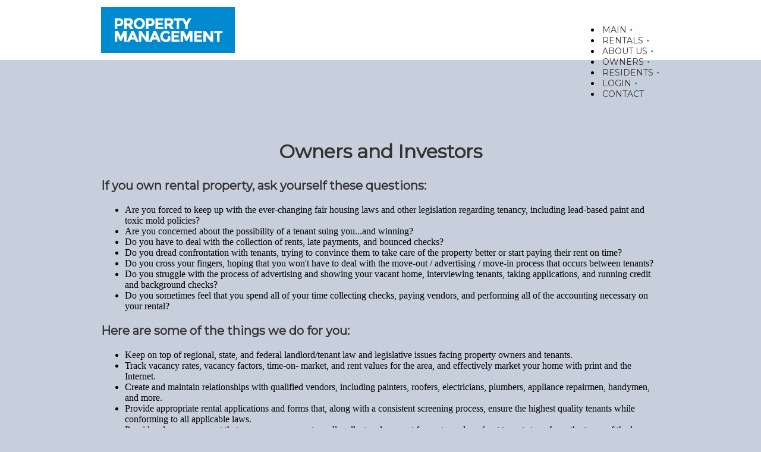

--- FILE ---
content_type: text/html
request_url: https://cifpropman.com/information-for-owner-of-rental-property
body_size: 3498
content:
<!DOCTYPE HTML><html lang="en"><head><title>Information For Owner of Rental Property</title><meta http-equiv="Content-Type" content="text/html; charset=UTF-8" /><meta name="description" content=""><link href="https://ajax.googleapis.com/ajax/libs/jqueryui/1/themes/smoothness/jquery-ui.css" rel="stylesheet" type="text/css" /><style>
html { font-family: verdana;
}
body { width: 100%;
font-family: verdana;
}
header { }
header nav { }
section { width: 100%;
}
section nav { }
aside { }
footer { }
footer nav { }
</style>
<style type="text/css">@import url('//cifpropman.com/style_101.css');</style><style type="text/css">@import url('//cifpropman.com/style_102.css');</style><style type="text/css">

@media (max-width: 960px) {
 .tn3-html { left: 0 !important; text-align: center; width: 515px !important; }
 .tn3-html h1 { font-size: 180% !important; }
 .tn3-html h2 { font-size: 120% !important; }
 #rplFeatured { max-width: 660px !important; }
 .rplFeaturedDivContent { height: 329px !important; }
 .rplPhoto { width: 300px !important; height: initial !important; }
 .rplPhoto img { width: 300px !important; }
 #pageAContent120 { height: initial; text-align: center; }
 .boximage { float: none; }
 .cfgThemeFaq1Right { display: none; }
 .cfgThemeFaq1Left { width: 100%; float: none; }
 .cfgThemeFaq1Content, .cfgThemeFaq1IndexLink { font-size: 16px; }
 .cfgThemeFaq1Meta { display: none; }
 .cfgThemeGridDirectoryImage { float: none; margin: auto; }
 .cfgThemeGridDirectoryInfo, .cfgThemeGridDirectoryPhone { float: none; width: 100%; text-align: center; }
.ui-link { color: inherit !important; font-weight: normal !important; }
.ui-body-c input, .ui-body-c select, .ui-body-c textarea, .ui-body-c button { font-family: inherit !important; }
.ui-body-c, .ui-overlay-c { text-shadow: none !important; }
}

@media (max-width: 767px) {
 #logo { display: block; text-align: center; }
 #menu { display: none; width: 150px; position: fixed; top: 25px; left: initial; right: 0; z-index: 1; }
 #menuCompact { display: inline-block !important; z-index: 2; background-color: #fff; }
 ul#menubuttons { background-color: #fff !important; top: 0 !important; }
 ul#menubuttons>li { float: left !important; clear: both !important; width: 100%; }
 ul#menubuttons > li a:after { content: ''; }
 ul#menubuttons a, ul#menubuttons ul a { padding: 15px !important; text-align: center !important; font-size: 15px !important; }
 ul#menubuttons ul { width: 200px !important; left: -150px !important; top: 20px !important; overflow: hidden; }
 #pageContent110 { height: initial; }
 #contact { float: none; display: block; text-align: center; }
 #logos { float: none; display: block; margin: auto; padding: 0 0 40px; }
 .footerLinksA { display: block; }
}

@media (max-width: 660px) {
 .tn3-html, #pageContent120 img { display: none; }
 #rplFeatured { max-width: 316px !important; }
 .rplFeaturedDivContent:nth-of-type(2) { margin-right: 0 !important; margin-bottom: 10px; }
 .cfgThemeForm1Label { display: none; }
}

@media (max-width: 480px) {
 #pageContent120 { padding: 15px 10px; font-size: 16px; line-height: 1.5; }
.boximage { height: initial; }
.cfgThemeForm1Label { text-align: left; width: 100%; }
.cfgThemeForm1FormField { padding: 3px 0; }
}
 
</style>
<link href="https://fonts.googleapis.com/css?family=Open%20Sans%7CMontserrat" rel="stylesheet" type="text/css" /><script src="https://ajax.googleapis.com/ajax/libs/jquery/1/jquery.min.js" type="text/javascript"></script><script>window.jQuery || document.write('<script src="https://code.jquery.com/jquery.min.js"><\/script>');</script><script src="https://ajax.googleapis.com/ajax/libs/jqueryui/1/jquery-ui.min.js" type="text/javascript"></script><script>window.jQuery.ui || document.write('<script src="https://code.jquery.com/ui/1.10.3/jquery-ui.min.js"><\/script>');</script><script src="https://cdnjs.cloudflare.com/ajax/libs/jquery-easing/1.3/jquery.easing.min.js" type="text/javascript"></script><script src="/script_104.js"></script><script src="/script_modernizr.js" type="text/javascript"></script><script src="/script_formshim.js" type="text/javascript"></script><link href="/style_formshim.css" rel="stylesheet" type="text/css" /><meta name="viewport" content="width=device-width, initial-scale=1" /></head><body><header id="header_122"><div id="page_122_header" class="header"><div id="site_default_header" class="header"></div><nav id="header_nav_122"><div id="site_default_header_nav" class="header_nav"><div id="site_default_menu">



<style>@import url('//cifpropman.com/menu/style99/c1/menu.css');</style><div id="menuCompact" style="display: none;"><img id="menuCompactButton" src="/images/23.png" title="Toggle Menu" onClick="$('#menu').toggle();"></div><div id="menu"><ul id="menubuttons" class="menu topmenu"><li id="menuItemA1" class="topmenu"><a id="menuItemA1Link" href="/" target="_self" class="parent"><span>Main</span></a></li><li id="menuItemA2" class="topmenu"><a id="menuItemA2Link" href="/available-rental-home-listings" target="_self" class="parent"><span>Rentals</span></a></li><li id="menuItemA3" class="topmenu"><a id="menuItemA3Link" href="/about-our-property-management-company" target="_self" class="parent"><span>About Us</span></a></li><li id="menuItemA4" class="topmenu"><a id="menuItemA4Link" href="/information-for-owner-of-rental-property" target="_self" class="parent"><span>Owners</span></a><script>$('#menuItemA4').addClass('current active');$('#menuItemA4Link').addClass('pressed');</script></li><li id="menuItemA5" class="topmenu"><a id="menuItemA5Link" href="/information-for-rental-tenants-and-residents" target="_self" class="parent"><span>Residents</span></a></li><li id="menuItemA6" class="topmenu"><a id="menuItemA6Link" href="/login-to-your-managed-home-portal" target="_self" class="parent"><span>Login</span></a></li><li id="menuItemA7" class="topmenu"><a id="menuItemA7Link" href="/contact-us" target="_self" class="parent"><span>Contact</span></a></li><script>$('#menuItemA1').addClass('topfirst');$('#menuItemA7').addClass('toplast');</script></ul></div>


</div>
<div id="pageBContent107" class="pageBContent"><div id="logo"><a href="/"><img alt="company logo" src="/images/116.png" style="height:77px; width:225px" /></a></div></div></div></nav></div></header><section id="content_122"><div id="page_122_content" class="content"><nav id="page_122_content_nav"><div id="site_default_content_nav" class="content_nav"></div></nav><main><div id="pageContent122" class="pageContent"><h1>Owners and Investors</h1>

<h3>If you own rental property, ask yourself these questions:</h3>

<ul>
	<li>Are you forced to keep up with the ever-changing fair housing laws and other legislation regarding tenancy, including lead-based paint and toxic mold policies?&nbsp;</li>
	<li>Are you concerned about the possibility of a tenant suing you...and winning?&nbsp;</li>
	<li>Do you have to deal with the collection of rents, late payments, and bounced checks?&nbsp;</li>
	<li>Do you dread confrontation with tenants, trying to convince them to take care of the property better or start paying their rent on time?&nbsp;</li>
	<li>Do you cross your fingers, hoping that you won&#39;t have to deal with the move-out / advertising / move-in process that occurs between tenants?&nbsp;</li>
	<li>Do you struggle with the process of advertising and showing your vacant home, interviewing tenants, taking applications, and running credit and background checks?&nbsp;</li>
	<li>Do you sometimes feel that you spend all of your time collecting checks, paying vendors, and performing all of the accounting necessary on your rental?</li>
</ul>

<h3>Here are some of the things we do for you:</h3>

<ul>
	<li>Keep on top of regional, state, and federal landlord/tenant law and legislative issues facing property owners and tenants.&nbsp;</li>
	<li>Track vacancy rates, vacancy factors, time-on- market, and rent values for the area, and effectively market your home with print and the Internet.&nbsp;</li>
	<li>Create and maintain relationships with qualified vendors, including painters, roofers, electricians, plumbers, appliance repairmen, handymen, and more.&nbsp;</li>
	<li>Provide appropriate rental applications and forms that, along with a consistent screening process, ensure the highest quality tenants while conforming to all applicable laws.&nbsp;</li>
	<li>Provide a lease agreement that covers your property well, collect and account for rents, and confront tenants to enforce the terms of the lease.&nbsp;</li>
	<li>Perform complete accounting for your property, to ensure a maximum return on your investment and optimum tax benefit.&nbsp;</li>
</ul>

<h3>This sets us apart from other property management companies:</h3>

<ul>
	<li>Personalized, attentive service with thorough communication.&nbsp;</li>
	<li>Expert knowledge of the industry and local real estate market.&nbsp;</li>
	<li>Experience dealing with all kinds of property and tenancy issues.&nbsp;</li>
	<li>Established relationships with local services providers of all types.&nbsp;</li>
	<li>Membership in HERO PM - which provides us with the most advanced technology tools to serve you well.</li>
</ul>

<p>Please read our&nbsp;<a href="/frequently-asked-questions-for-owners-of-rental-property">Owners&#39; FAQ</a>&nbsp;for answers to the questions that prospective clients often ask.</p></div></main></div></section><aside id="aside_122"><div id="page_122_aside" class="aside"><div id="site_default_aside" class="aside"></div></div></aside><footer id="footer_122"><div id="page_122_footer" class="footer"><div id="site_default_footer" class="footer"><div id="pageContent110" class="pageContent" itemscope itemtype="https://schema.org/LocalBusiness"><div class="fixedWidth">
<div id="contact"><span itemprop="name">CIFPM Inc.</span><br />
<span itemprop="address" itemscope itemtype="https://schema.org/PostalAddress"><span itemprop="streetAddress">4450 <span itemprop="addressLocality">Capitola</span> Rd. Suite-101</span><br />
<span itemprop="addressLocality">Capitola</span>, <span itemprop="addressRegion">CA</span> <span itemprop="postalCode">95010</span></span><br />
<span itemprop="telephone">831 464 0444</span></div>

<div id="logos">
<div class="row"><img alt="HERO PM" src="/images/2.png" style="height:70px; margin-right:30px; vertical-align:middle; width:70px" /> <img alt="Twitter icon" src="/images/108.png" style="height:32px; margin-right:30px; vertical-align:middle; width:39px" /> <img alt="Facebook icon" src="/images/109.png" style="height:43px; margin-right:30px; vertical-align:middle; width:22px" /> <img alt="LinkedIn icon" src="/images/110.png" style="height:37px; vertical-align:middle; width:38px" /></div>

<div class="row"><img alt="YouTube icon" src="/images/111.png" style="height:46px; margin-right:10px; vertical-align:middle; width:38px" /> <img alt="Realtor logo" src="/images/112.png" style="height:75px; margin-right:10px; vertical-align:middle; width:62px" /> <img alt="NARPM logo" src="/images/113.png" style="height:38px; margin-right:10px; vertical-align:middle; width:70px" /> <img alt="fair housing logo" src="/images/114.png" style="height:76px; vertical-align:middle; width:70px" /></div>
</div>
</div></div></div><nav id="footer_nav_122"><div id="site_default_footer_nav" class="footer_nav"><div id="pageInclude111" class="pageInclude"><div id="footerLinksA0" class="footerLinks0"></div><div id="footerLinksA1" class="footerLinksA"><a href="/" target="_self">Main</a></div><div id="footerLinksA2" class="footerLinksA"><a href="/available-rental-home-listings" target="_self">Rentals</a></div><div id="footerLinksA3" class="footerLinksA"><a href="/about-our-property-management-company" target="_self">About Us</a></div><div id="footerLinksA4" class="footerLinksA"><a href="/information-for-owner-of-rental-property" target="_self">Owners</a></div><div id="footerLinksA5" class="footerLinksA"><a href="/information-for-rental-tenants-and-residents" target="_self">Residents</a></div><div id="footerLinksA6" class="footerLinksA"><a href="/login-to-your-managed-home-portal" target="_self">Login</a></div><div id="footerLinksA7" class="footerLinksA"><a href="/contact-us" target="_self">Contact</a></div><div style="clear: both;"></div></div><div id="pageAInclude111" class="pageAInclude"></div></div></nav></div></footer><div id="editLogo" style="clear: both; width: 100%;"><a href="/admin/" target="_blank"><img id="editLogoHERO" src="https://resources.heropm.com/lib.images/i_heroAdmin.png?103642CA.default.122" height="16" width="16" border="0" alt="Harmony Website by HERO PM" title="Harmony Website by HERO PM" style="height: 16px; width: 16px; float: right; border: 0;"></a></div><script>$('form').form();</script></body></html>

--- FILE ---
content_type: text/css
request_url: https://cifpropman.com/style_101.css
body_size: 1183
content:
 ul#menubuttons{max-width:600px !important;}ul#menubuttons > li > a:after{content:url(/images/117.png);position:relative;top:-3px;left:2px;}ul#menubuttons a:hover{color:#0089cf !important;}ul#menubuttons li a{font-size:14px !important;font-family:Montserrat !important;color:#333333 !important;text-transform:uppercase;}ul#menubuttons > li a{padding:18px 3px 21px !important;}ul#menubuttons ul li a{padding:10px !important;}ul#menubuttons ul{background-color:#fff !important;}html{min-height:100%;background-repeat:no-repeat;background-position:center center;background-attachment:fixed;-webkit-background-size:cover;-moz-background-size:cover;-o-background-size:cover;background-size:cover;background-color:#c8cfdc;}body{margin:auto;background-repeat:no-repeat;background-attachment:fixed;}header{clear:both;background-repeat:no-repeat;background-color:#fff;}header nav{clear:both;background-repeat:no-repeat;}section{clear:both;background-repeat:no-repeat;}section nav{clear:both;background-repeat:no-repeat;}aside{float:right;background-repeat:no-repeat;}footer{clear:both;background-repeat:no-repeat;background-color:#030f28;text-align:center;}footer nav{clear:both;background-repeat:no-repeat;background-color:#c8cfdc;}a:link{color:#0089cf;text-decoration:none;}a:visited{color:#0066a9;text-decoration:none;}a:hover, a:active{text-decoration:underline;}h1{font-size:200%;font-family:Montserrat;color:#333333;text-align:center;}h2{font-size:150%;font-family:Montserrat;color:#333333;}h3{font-size:125%;font-family:Montserrat;color:#333333;}h4{font-size:110%;font-family:Montserrat;color:#333333;}#logo{height:77px;padding:12px 0;}#site_default_menu{float:right;margin-top:25px;}#pageContent120{font-size:13px;color:#666666;line-height:1.385;max-width:940px;margin:auto;padding:40px 10px;}#pageContent120 img{float:left;margin:30px 15px 0 0;}#pageAContent120{max-width:960px;margin:auto;height:296px;padding:70px 0 50px;}#pageContent110{height:216px;}#contact{font-size:12px;color:#c8cfdc;opacity:0.6;line-height:2.8;display:inline-block;vertical-align:top;text-align:left;padding:40px 0;float:left;}#logos{display:inline-block;vertical-align:top;float:right;width:300px;padding:25px 0;}#pageInclude111{padding:35px 0 15px;}#menuItemA7Link:after{content:'' !important;}#menu{position:relative;left:0px;top:0px;margin:0px;}#menuCompact{position:fixed;right:0px;top:0px;margin:0px;display:none;}#menuCompactButton{float:right;width:24px;height:24px;cursor:pointer;}#rplSearch input, #rplSearch textarea, #rplSearch select, #rplSearch datetime-local{border:1px solid #555;padding:0.5em;font-size:14px;line-height:1.2em;background:#fff;background:-webkit-gradient(linear, left top, left bottom, from(#fff), to(#ccc));border-radius:0.5em;}#vrlSearch input, #vrlSearch textarea, #vrlSearch select{border:1px solid #555;padding:0.5em;font-size:14px;line-height:1.2em;background:#fff;background:-webkit-gradient(linear, left top, left bottom, from(#fff), to(#ccc));border-radius:0.5em;}#faqSearch input, #faqSearch textarea, #faqSearch select{border:1px solid #555;padding:0.5em;font-size:14px;line-height:1.2em;background:#fff;background:-webkit-gradient(linear, left top, left bottom, from(#fff), to(#ccc));border-radius:0.5em;}#blogSearch input, #blogSearch textarea, #blogSearch select{border:1px solid #555;padding:0.5em;font-size:14px;line-height:1.2em;background:#fff;background:-webkit-gradient(linear, left top, left bottom, from(#fff), to(#ccc));border-radius:0.5em;}#blogSubscribe input, #blogSubscribe textarea, #blogSubscribe select{border:1px solid #555;padding:0.5em;font-size:14px;line-height:1.2em;background:#fff;background:-webkit-gradient(linear, left top, left bottom, from(#fff), to(#ccc));border-radius:0.5em;}#form114{margin:auto;}.boximage{position:relative;float:left;height:148px;}.boximage:hover{cursor:pointer;}.boximage h2{position:absolute;bottom:0;color:#fff;left:0;right:0;text-align:center;text-transform:uppercase;}.boximage a{color:#fff;text-decoration:none;}.row:first-of-type{margin-bottom:20px;}.fixedWidth{max-width:940px;padding:0 10px;margin:auto;}.header{clear:both;max-width:940px;margin:auto;padding:0 10px;}.header_nav{clear:both;}.content{clear:both;max-width:940px;margin:auto;padding:25px 10px;}.content_nav{clear:both;}.aside{clear:both;}.aside_nav{clear:both;}.footer{clear:both;}.footer_nav{clear:both;}.button{background-color:#0089cf;display:inline-block;padding:15px 30px;text-decoration:none;font-size:18px;font-family:Montserrat;color:#f5f5f5;text-transform:uppercase;}.button:hover, .button:active{position:relative;top:1px;cursor:pointer;}.button a{color:#f5f5f5;text-decoration:none;}.boxShadow{box-shadow:5px 5px 3px #d4d4d4;}.roundCorners{border-radius:10px;-moz-border-radius:10px;}.anchor:before{content:"";display:block;height:0px;margin:-0px 0 0;}.pagePassword input{border:1px solid #555;padding:0.5em;font-size:14px;line-height:1.2em;background:#fff;background:-webkit-gradient(linear, left top, left bottom, from(#fff), to(#ccc));border-radius:0.5em;}.footerLinksA{display:inline-block;vertical-align;padding:3px;padding-left:10px;padding-right:10px;font-size:14px;font-family:Montserrat;text-transform:uppercase;}.footerLinksA a{color:#333333;text-decoration:none;}.footerLinksA a:hover{text-decoration:underline;}.footerLinksB{padding:2px;padding-left:8px;line-height:125%;text-decoration:none;font-size:12px;font-weight:normal;text-transform:initial;}.footerLinksB a{color:#333333;text-decoration:none;}.footerLinksB a:hover{text-decoration:underline;}.footerLinksListings{padding:5px;line-height:125%;text-decoration:none;font-size:11px;}.footerLinksListings:before{content:'Available Listings:';}.footerLinksListings a{color:#333333;text-decoration:none;}.footerLinksListings a:hover{text-decoration:underline;} 


--- FILE ---
content_type: text/css
request_url: https://cifpropman.com/style_102.css
body_size: 4242
content:
  .cfgThemeBlog1{color:#000000;margin-bottom:25px;padding-bottom:25px;border-bottom:1px solid #aaaaaa;} .cfgThemeBlog1Left{float:left;width:70%;} .cfgThemeBlog1Right{float:left;width:25%;} .cfgThemeBlog1Topics{clear:both;width:250px;margin:10px;overflow:hidden;font-size:10pt;text-transform:uppercase;padding:10px;border-radius:5px;-moz-border-radius:5px;-webkit-border-radius:5px;background:#d4d4d4;} .cfgThemeBlog1Topics:before{content:'Topics';} .cfgThemeBlog1TopicsList{display:inline-block;width:90%;margin:3px;padding:3px;padding-top:6px;font-size:inherit;text-transform:capitalize;cursor:pointer;border-top:1px solid #aaaaaa;color:#888888;} .cfgThemeBlog1Recent{clear:both;width:250px;margin:10px;overflow:hidden;font-size:10pt;text-transform:uppercase;padding:10px;border-radius:5px;-moz-border-radius:5px;-webkit-border-radius:5px;background:#d4d4d4;} .cfgThemeBlog1Recent:before{content:'Recent Posts:';} .cfgThemeBlog1RecentList{display:inline-block;width:90%;margin:3px;padding:3px;padding-top:6px;font-size:inherit;text-transform:capitalize;cursor:pointer;border-top:1px solid #aaaaaa;color:#888888;} .cfgThemeBlog1Authors{clear:both;width:250px;margin:10px;overflow:hidden;font-size:10pt;text-transform:uppercase;padding:10px;border-radius:5px;-moz-border-radius:5px;-webkit-border-radius:5px;background:#d4d4d4;} .cfgThemeBlog1Authors:before{content:'Authors:';} .cfgThemeBlog1AuthorsList{display:inline-block;width:90%;margin:3px;padding:3px;padding-top:6px;font-size:inherit;text-transform:capitalize;cursor:pointer;border-top:1px solid #aaaaaa;color:#888888;} .cfgThemeBlog1Title{padding:5px;color:#000000;font-size:16pt;cursor:pointer;} .cfgThemeBlog1Meta{padding:5px;color:#aaaaaa;font-size:8pt;} .cfgThemeBlog1Posted{float:left;padding-left:5px;} .cfgThemeBlog1Author{float:left;padding-left:5px;} .cfgThemeBlog1Topic{float:left;padding-left:5px;} .cfgThemeBlog1Updated{float:left;padding-left:5px;} .cfgThemeBlog1Posted:before{content:'Posted:';} .cfgThemeBlog1Author:before{content:'By:';} .cfgThemeBlog1Topic:before{content:'In:';} .cfgThemeBlog1Updated:before{content:'Updated:';} .cfgThemeBlog1Content{padding:5px;clear:both;color:#000000;font-size:inherit;} .cfgThemeBlog1Tags{padding:5px;color:#aaaaaa;font-size:8pt;} .cfgThemeBlog1Tags:before{content:'Tags:';} .cfgThemeBlog1Link{padding:5px;color:#aaaaaa;font-size:8pt;} .cfgThemeBlog1Link:before{content:'Link to this blog entry:';} .cfgThemeBlog1Vote{clear:both;padding:5px;width:100%;width:calc(100% - 10px);text-align:right;} .cfgThemeBlog1Subscribe{width:100%;text-align:center;margin:0 auto;color:#aaaaaa;font-size:inherit;} .cfgThemeBlog1Search{width:100%;text-align:center;font-size:inherit;margin:0 auto;color:#aaaaaa;} .cfgThemeBlog1SearchResults{width:100%;text-align:center;font-style:italic;font-size:inherit;margin:0 auto;color:#aaaaaa;} .cfgThemeBlog1Navigation{width:100%;text-align:center;margin:0 auto;color:#aaaaaa;font-size:inherit;} .cfgThemeBlog1NavPrev{width:45%;float:left;text-align:right;padding:10px;} .cfgThemeBlog1NavNext{width:45%;float:left;text-align:left;padding:10px;}   .cfgThemeBlog2{color:#000000;margin-bottom:25px;padding-bottom:25px;border-bottom:1px solid #aaaaaa;} .cfgThemeBlog2Left{float:left;width:70%;} .cfgThemeBlog2Right{float:left;width:25%;} .cfgThemeBlog2Topics{clear:both;width:250px;margin:10px;overflow:hidden;font-size:10pt;text-transform:uppercase;padding:10px;border-radius:5px;-moz-border-radius:5px;-webkit-border-radius:5px;background:#d4d4d4;} .cfgThemeBlog2Topics:before{content:'Topics';} .cfgThemeBlog2TopicsList{display:inline-block;width:90%;margin:3px;padding:3px;padding-top:6px;font-size:inherit;text-transform:capitalize;cursor:pointer;border-top:1px solid #aaaaaa;color:#888888;} .cfgThemeBlog2Recent{clear:both;width:250px;margin:10px;overflow:hidden;font-size:10pt;text-transform:uppercase;padding:10px;border-radius:5px;-moz-border-radius:5px;-webkit-border-radius:5px;background:#d4d4d4;} .cfgThemeBlog2Recent:before{content:'Recent Posts:';} .cfgThemeBlog2RecentList{display:inline-block;width:90%;margin:3px;padding:3px;padding-top:6px;font-size:inherit;text-transform:capitalize;cursor:pointer;border-top:1px solid #aaaaaa;color:#888888;} .cfgThemeBlog2Authors{clear:both;width:250px;margin:10px;overflow:hidden;font-size:10pt;text-transform:uppercase;padding:10px;border-radius:5px;-moz-border-radius:5px;-webkit-border-radius:5px;background:#d4d4d4;} .cfgThemeBlog2Authors:before{content:'Authors:';} .cfgThemeBlog2AuthorsList{display:inline-block;width:90%;margin:3px;padding:3px;padding-top:6px;font-size:inherit;text-transform:capitalize;cursor:pointer;border-top:1px solid #aaaaaa;color:#888888;} .cfgThemeBlog2Title{padding:5px;color:#000000;font-size:16pt;cursor:pointer;} .cfgThemeBlog2Meta{margin-left:-5px;width:100%;width:calc(100% - 10px);height:24px;padding:5px;color:#ffffff;background:#4d4d4d;text-align:right;font-size:10pt;box-shadow:6px 6px 4px #888888;} .cfgThemeBlog2Posted{float:right;padding:5px;font-size:12pt;font-weight:bold;white-space:nowrap;} .cfgThemeBlog2Author{float:right;padding:5px;white-space:nowrap;} .cfgThemeBlog2Topic{display:none;float:left;padding-left:5px;} .cfgThemeBlog2Updated{display:none;float:left;padding-left:5px;} .cfgThemeBlog2Posted:before{content:'';} .cfgThemeBlog2Author:before{content:'Posted By ';} .cfgThemeBlog2Topic:before{content:'';} .cfgThemeBlog2Updated:before{content:'';} .cfgThemeBlog2Content{padding:5px;clear:both;color:#000000;font-size:inherit;background:#ffffff;border:1px solid #4d4d4d;box-shadow:4px 4px 4px 3px #888888;} .cfgThemeBlog2Tags{padding:5px;color:#aaaaaa;font-size:8pt;} .cfgThemeBlog2Tags:before{content:'Tags:';} .cfgThemeBlog2Link{padding:5px;color:#aaaaaa;font-size:8pt;} .cfgThemeBlog2Link:before{content:'Link to this blog entry:';} .cfgThemeBlog2Vote{clear:both;padding:5px;width:100%;width:calc(100% - 10px);text-align:right;} .cfgThemeBlog2Subscribe{width:100%;text-align:center;margin:0 auto;color:#aaaaaa;font-size:inherit;} .cfgThemeBlog2Search{width:100%;text-align:center;font-size:inherit;margin:0 auto;color:#aaaaaa;} .cfgThemeBlog2SearchResults{width:100%;text-align:center;font-style:italic;font-size:inherit;margin:0 auto;color:#aaaaaa;} .cfgThemeBlog2Navigation{width:100%;text-align:center;margin:0 auto;color:#aaaaaa;font-size:inherit;} .cfgThemeBlog2NavPrev{width:45%;float:left;text-align:right;padding:10px;} .cfgThemeBlog2NavNext{width:45%;float:left;text-align:left;padding:10px;}   .cfgThemeBlog3{color:#000000;margin-bottom:25px;padding-bottom:25px;border-bottom:1px solid #aaaaaa;} .cfgThemeBlog3Left{float:left;width:70%;} .cfgThemeBlog3Right{float:left;width:25%;} .cfgThemeBlog3Topics{clear:both;width:250px;margin:10px;overflow:hidden;font-size:10pt;text-transform:uppercase;padding:10px;border-radius:5px;-moz-border-radius:5px;-webkit-border-radius:5px;background:#d4d4d4;} .cfgThemeBlog3Topics:before{content:'Topics';} .cfgThemeBlog3TopicsList{display:inline-block;width:90%;margin:3px;padding:3px;padding-top:6px;font-size:inherit;text-transform:capitalize;cursor:pointer;border-top:1px solid #aaaaaa;color:#888888;} .cfgThemeBlog3Recent{clear:both;width:250px;margin:10px;overflow:hidden;font-size:10pt;text-transform:uppercase;padding:10px;border-radius:5px;-moz-border-radius:5px;-webkit-border-radius:5px;background:#d4d4d4;} .cfgThemeBlog3Recent:before{content:'Recent Posts';} .cfgThemeBlog3RecentList{display:inline-block;width:90%;margin:3px;padding:3px;padding-top:6px;font-size:inherit;text-transform:capitalize;cursor:pointer;border-top:1px solid #aaaaaa;color:#888888;} .cfgThemeBlog3Authors{clear:both;width:250px;margin:10px;overflow:hidden;font-size:10pt;text-transform:uppercase;padding:10px;border-radius:5px;-moz-border-radius:5px;-webkit-border-radius:5px;background:#d4d4d4;} .cfgThemeBlog3Authors:before{content:'Authors';} .cfgThemeBlog3AuthorsList{display:inline-block;width:90%;margin:3px;padding:3px;padding-top:6px;font-size:inherit;text-transform:capitalize;cursor:pointer;border-top:1px solid #aaaaaa;color:#888888;} .cfgThemeBlog3Title{padding:5px;padding-bottom:15px;color:#000000;font-size:16pt;cursor:pointer;} .cfgThemeBlog3Meta{height:24px;padding:10px;color:#4d4d4d;background:#e8e8e8;font-size:inherit;border:1px solid #d4d4d4;-moz-border-radius:15px;-webkit-border-radius:15px;background-image:-moz-linear-gradient(top left, #ffffff 0%, #e8e8e8 100%);background-image:-o-linear-gradient(top left, #ffffff 0%, #e8e8e8 100%);background-image:-webkit-gradient(linear, left top, right bottom, color-stop(0, #ffffff), color-stop(1, #e8e8e8));background-image:-webkit-linear-gradient(top left, #ffffff 0%, #e8e8e8 100%);background-image:linear-gradient(to bottom right, #ffffff 0%, #e8e8e8 100%);} .cfgThemeBlog3Posted{float:left;padding-left:5px;} .cfgThemeBlog3Author{float:left;padding-left:5px;} .cfgThemeBlog3Topic{float:left;padding-left:5px;} .cfgThemeBlog3Updated{float:left;padding-left:5px;} .cfgThemeBlog3Posted:before{content:'Posted:';} .cfgThemeBlog3Author:before{content:'By:';} .cfgThemeBlog3Topic:before{content:'In:';} .cfgThemeBlog3Updated:before{content:'Updated:';} .cfgThemeBlog3Content{padding:10px;margin-bottom:20px;clear:both;color:#000000;font-size:inherit;background:#e8e8e8;border:1px solid #d4d4d4;-moz-border-radius:15px;-webkit-border-radius:15px;background-image:-moz-linear-gradient(top left, #ffffff 0%, #e8e8e8 100%);background-image:-o-linear-gradient(top left, #ffffff 0%, #e8e8e8 100%);background-image:-webkit-gradient(linear, left top, right bottom, color-stop(0, #ffffff), color-stop(1, #e8e8e8));background-image:-webkit-linear-gradient(top left, #ffffff 0%, #e8e8e8 100%);background-image:linear-gradient(to bottom right, #ffffff 0%, #e8e8e8 100%);} .cfgThemeBlog3Tags{padding:5px;color:#aaaaaa;font-size:8pt;} .cfgThemeBlog3Tags:before{content:'Tags:';} .cfgThemeBlog3Link{padding:5px;color:#aaaaaa;font-size:8pt;} .cfgThemeBlog3Link:before{content:'Link to this blog entry:';} .cfgThemeBlog3Vote{clear:both;padding:5px;width:100%;width:calc(100% - 10px);text-align:right;} .cfgThemeBlog3Subscribe{width:100%;text-align:center;margin:0 auto;color:#aaaaaa;font-size:inherit;} .cfgThemeBlog3Search{width:100%;text-align:center;font-size:inherit;margin:0 auto;color:#aaaaaa;} .cfgThemeBlog3SearchResults{width:100%;text-align:center;font-style:italic;font-size:inherit;margin:0 auto;color:#aaaaaa;} .cfgThemeBlog3Navigation{width:100%;text-align:center;margin:0 auto;color:#aaaaaa;font-size:inherit;} .cfgThemeBlog3NavPrev{width:45%;float:left;text-align:right;padding:10px;} .cfgThemeBlog3NavNext{width:45%;float:left;text-align:left;padding:10px;}   .cfgThemeBlog4{color:#000000;margin-bottom:25px;padding-bottom:25px;border-bottom:1px solid #aaaaaa;} .cfgThemeBlog4Left{float:left;width:70%;} .cfgThemeBlog4Right{float:left;width:25%;} .cfgThemeBlog4Topics{clear:both;width:250px;margin:10px;overflow:hidden;font-size:10pt;text-transform:uppercase;padding:10px;border-radius:5px;-moz-border-radius:5px;-webkit-border-radius:5px;background:#d4d4d4;} .cfgThemeBlog4Topics:before{content:'Topics';} .cfgThemeBlog4TopicsList{display:inline-block;width:90%;margin:3px;padding:3px;padding-top:6px;font-size:inherit;text-transform:capitalize;cursor:pointer;border-top:1px solid #aaaaaa;color:#888888;} .cfgThemeBlog4Recent{clear:both;width:250px;margin:10px;overflow:hidden;font-size:10pt;text-transform:uppercase;padding:10px;border-radius:5px;-moz-border-radius:5px;-webkit-border-radius:5px;background:#d4d4d4;} .cfgThemeBlog4Recent:before{content:'Recent Posts:';} .cfgThemeBlog4RecentList{display:inline-block;width:90%;margin:3px;padding:3px;padding-top:6px;font-size:inherit;text-transform:capitalize;cursor:pointer;border-top:1px solid #aaaaaa;color:#888888;} .cfgThemeBlog4Authors{clear:both;width:250px;margin:10px;overflow:hidden;font-size:10pt;text-transform:uppercase;padding:10px;border-radius:5px;-moz-border-radius:5px;-webkit-border-radius:5px;background:#d4d4d4;} .cfgThemeBlog4Authors:before{content:'Authors:';} .cfgThemeBlog4AuthorsList{display:inline-block;width:90%;margin:3px;padding:3px;padding-top:6px;font-size:inherit;text-transform:capitalize;cursor:pointer;border-top:1px solid #aaaaaa;color:#888888;} .cfgThemeBlog4Title{padding:5px;color:#000000;font-size:16pt;cursor:pointer;} .cfgThemeBlog4Meta{clear:both;padding:5px;color:#aaaaaa;font-size:8pt;} .cfgThemeBlog4Posted{float:left;padding-left:0px;} .cfgThemeBlog4Author{float:left;padding-left:5px;} .cfgThemeBlog4Topic{float:left;padding-left:5px;} .cfgThemeBlog4Updated{float:left;padding-left:5px;} .cfgThemeBlog4Posted:before{content:'Posted:';} .cfgThemeBlog4Author:before{content:'By:';} .cfgThemeBlog4Topic:before{content:'In:';} .cfgThemeBlog4Updated:before{content:'Updated:';} .cfgThemeBlog4Content{padding:5px;clear:both;color:#000000;font-size:inherit;} .cfgThemeBlog4Tags{clear:both;padding:5px;color:#aaaaaa;font-size:8pt;} .cfgThemeBlog4Tags:before{content:'Tags:';} .cfgThemeBlog4Link{padding:5px;color:#aaaaaa;font-size:8pt;} .cfgThemeBlog4Link:before{content:'Link to this blog entry:';} .cfgThemeBlog4Vote{clear:both;padding:5px;width:100%;width:calc(100% - 10px);text-align:right;} .cfgThemeBlog4Subscribe{width:100%;text-align:center;margin:0 auto;color:#aaaaaa;font-size:inherit;} .cfgThemeBlog4Search{width:100%;text-align:center;font-size:inherit;margin:0 auto;color:#aaaaaa;} .cfgThemeBlog4SearchResults{width:100%;text-align:center;font-style:italic;font-size:inherit;margin:0 auto;color:#aaaaaa;} .cfgThemeBlog4Navigation{width:100%;text-align:center;margin:0 auto;color:#aaaaaa;font-size:inherit;} .cfgThemeBlog4NavPrev{width:45%;float:left;text-align:right;padding:10px;} .cfgThemeBlog4NavNext{width:45%;float:left;text-align:left;padding:10px;}   .cfgThemeBlog5{color:#000000;margin-bottom:25px;padding-bottom:25px;border-bottom:1px solid #aaaaaa;} .cfgThemeBlog5Left{float:left;width:70%;} .cfgThemeBlog5Right{float:left;width:25%;} .cfgThemeBlog5Topics{clear:both;width:250px;margin:10px;overflow:hidden;font-size:10pt;text-transform:uppercase;padding:10px;border-radius:5px;-moz-border-radius:5px;-webkit-border-radius:5px;background:#d4d4d4;} .cfgThemeBlog5Topics:before{content:'Topics';} .cfgThemeBlog5TopicsList{display:inline-block;width:90%;margin:3px;padding:3px;padding-top:6px;font-size:inherit;text-transform:capitalize;cursor:pointer;border-top:1px solid #aaaaaa;color:#888888;} .cfgThemeBlog5Recent{clear:both;width:250px;margin:10px;overflow:hidden;font-size:10pt;text-transform:uppercase;padding:10px;border-radius:5px;-moz-border-radius:5px;-webkit-border-radius:5px;background:#d4d4d4;} .cfgThemeBlog5Recent:before{content:'Recent Posts';} .cfgThemeBlog5RecentList{display:inline-block;width:90%;margin:3px;padding:3px;padding-top:6px;font-size:inherit;text-transform:capitalize;cursor:pointer;border-top:1px solid #aaaaaa;color:#888888;} .cfgThemeBlog5Authors{clear:both;width:250px;margin:10px;overflow:hidden;font-size:10pt;text-transform:uppercase;padding:10px;border-radius:5px;-moz-border-radius:5px;-webkit-border-radius:5px;background:#d4d4d4;} .cfgThemeBlog5Authors:before{content:'Authors';} .cfgThemeBlog5AuthorsList{display:inline-block;width:90%;margin:3px;padding:3px;padding-top:6px;font-size:inherit;text-transform:capitalize;cursor:pointer;border-top:1px solid #aaaaaa;color:#888888;} .cfgThemeBlog5Title{padding:5px;height:60px;width:500px;margin-left:150px;color:#000000;font-size:20pt;cursor:pointer;display:block;overflow:hidden;text-overflow:ellipsis;} .cfgThemeBlog5Meta{clear:both;padding:5px;color:#aaaaaa;font-size:8pt;} .cfgThemeBlog5Posted{z-index:1;position:relative;top:-75px;height:70px;width:90px;-moz-border-radius:100px;-webkit-border-radius:100px;padding:10px;padding-top:30px;background:#4d4d4d;color:#ffffff;text-align:center;font-weight:bold;font-size:16pt;overflow:hidden;box-shadow:3px 3px 2px #888888;} .cfgThemeBlog5Author{float:left;padding-left:0px;} .cfgThemeBlog5Topic{float:left;padding-left:5px;} .cfgThemeBlog5Updated{float:left;padding-left:5px;} .cfgThemeBlog5Posted:before{content:'';} .cfgThemeBlog5Author:before{content:'By:';} .cfgThemeBlog5Topic:before{content:'In:';} .cfgThemeBlog5Updated:before{content:'Updated:';} .cfgThemeBlog5Content{padding:25px;padding-bottom:0px;position:relative;top:-90px;clear:both;color:#000000;font-size:inherit;border:1px solid #d4d4d4;-moz-border-radius:50px;-webkit-border-radius:50px;height:400px;line-height:18px;display:-webkit-box;overflow:hidden;text-overflow:ellipsis;-webkit-line-clamp:16;-webkit-box-orient:vertical;} .cfgThemeBlog5Tags{clear:both;padding:5px;color:#aaaaaa;font-size:8pt;} .cfgThemeBlog5Tags:before{content:'Tags:';} .cfgThemeBlog5Link{padding:5px;color:#aaaaaa;font-size:8pt;} .cfgThemeBlog5Link:before{content:'Link to this blog entry:';} .cfgThemeBlog5Vote{clear:both;padding:5px;width:100%;width:calc(100% - 10px);text-align:right;} .cfgThemeBlog5Subscribe{width:100%;text-align:center;margin:0 auto;color:#aaaaaa;font-size:inherit;} .cfgThemeBlog5Search{width:100%;text-align:center;font-size:inherit;margin:0 auto;color:#aaaaaa;} .cfgThemeBlog5SearchResults{width:100%;text-align:center;font-style:italic;font-size:inherit;margin:0 auto;color:#aaaaaa;} .cfgThemeBlog5Navigation{width:100%;text-align:center;margin:0 auto;color:#aaaaaa;font-size:inherit;} .cfgThemeBlog5NavPrev{width:45%;float:left;text-align:right;padding:10px;} .cfgThemeBlog5NavNext{width:45%;float:left;text-align:left;padding:10px;}   .cfgThemeForm1{color:#000000;font-size:inherit;} .cfgThemeForm1FieldContainer{color:#000000;padding-bottom:5px;} .cfgThemeForm1FormField{color:#000000;} .cfgThemeForm1Html{color:#000000;} .cfgThemeForm1Label{color:#000000;width:200px;display:inline-block;vertical-align:top;text-align:right;font-size:inherit;} .cfgThemeForm1Label:after{content:':';} .cfgThemeForm1Submit{width:100%;text-align:center;} .cfgThemeForm1SubmitButton{color:#000000;width:200px;height:32px;text-align:center;font-size:inherit;} .cfgThemeForm1ReadOnly{color:#d4d4d4;} .cfgThemeForm1Required{color:#ff0000;} .cfgThemeForm1Captcha{width:100%;text-align:center;} .cfgThemeForm1text{border:1px solid #d8d8d8;padding:10px 5px;font-size:larger;border-radius:5px;-moz-border-radius:5px;-webkit-border-radius:5px;} .cfgThemeForm1textarea{border:1px solid #d8d8d8;padding:10px 5px;font-size:larger;font-family:inherit;border-radius:5px;-moz-border-radius:5px;-webkit-border-radius:5px;} .cfgThemeForm1select{border:1px solid #d8d8d8;padding:10px 5px;font-size:larger;border-radius:5px;-moz-border-radius:5px;-webkit-border-radius:5px;} .cfgThemeForm1checkbox{border:1px solid #d8d8d8;padding:3px 5px;font-size:larger;border-radius:5px;-moz-border-radius:5px;-webkit-border-radius:5px;} .cfgThemeForm1password{border:1px solid #d8d8d8;padding:10px 5px;font-size:larger;border-radius:5px;-moz-border-radius:5px;-webkit-border-radius:5px;} .cfgThemeForm1date{border:1px solid #d8d8d8;padding:10px 5px;font-size:larger;border-radius:5px;-moz-border-radius:5px;-webkit-border-radius:5px;} .cfgThemeForm1datetime{border:1px solid #d8d8d8;padding:10px 5px;font-size:larger;border-radius:5px;-moz-border-radius:5px;-webkit-border-radius:5px;} .cfgThemeForm1time{border:1px solid #d8d8d8;padding:10px 5px;font-size:larger;border-radius:5px;-moz-border-radius:5px;-webkit-border-radius:5px;} .cfgThemeForm1week{border:1px solid #d8d8d8;padding:10px 5px;font-size:larger;border-radius:5px;-moz-border-radius:5px;-webkit-border-radius:5px;} .cfgThemeForm1month{border:1px solid #d8d8d8;padding:10px 5px;font-size:larger;border-radius:5px;-moz-border-radius:5px;-webkit-border-radius:5px;} .cfgThemeForm1email{border:1px solid #d8d8d8;padding:10px 5px;font-size:larger;border-radius:5px;-moz-border-radius:5px;-webkit-border-radius:5px;} .cfgThemeForm1number{border:1px solid #d8d8d8;padding:10px 5px;font-size:larger;border-radius:5px;-moz-border-radius:5px;-webkit-border-radius:5px;} .cfgThemeForm1range{border:1px solid #d8d8d8;padding:3px 5px;font-size:larger;border-radius:5px;-moz-border-radius:5px;-webkit-border-radius:5px;} .cfgThemeForm1url{border:1px solid #d8d8d8;padding:10px 5px;font-size:larger;border-radius:5px;-moz-border-radius:5px;-webkit-border-radius:5px;} .cfgThemeForm1tel{border:1px solid #d8d8d8;padding:10px 5px;font-size:larger;border-radius:5px;-moz-border-radius:5px;-webkit-border-radius:5px;} .cfgThemeForm1color{border:1px solid #d8d8d8;padding:3px 5px;font-size:larger;border-radius:5px;-moz-border-radius:5px;-webkit-border-radius:5px;} legend.cfgThemeForm1{width:200px;padding:5px;text-align:left;font-size:inherit;border-radius:5px;-moz-border-radius:5px;-webkit-border-radius:5px;text-transform:capitalize;background:#f8f8f8;border:1px solid #4d4d4d;white-space:nowrap;text-overflow:ellipsis;overflow:hidden;} fieldset.cfgThemeForm1{width:100%;width:calc(100% - 16px);padding:8px;border-radius:5px;-moz-border-radius:5px;-webkit-border-radius:5px;background:#f8f8f8;border:1px solid #4d4d4d;} input.cfgThemeForm1ReadOnly{background:#d4d4d4;} input.cfgThemeForm1Required{border:1px solid #ff0000;} textarea.cfgThemeForm1ReadOnly{background:#d4d4d4;} textarea.cfgThemeForm1Required{border:1px solid #ff0000;}   .cfgThemeForm2{color:#000000;font-size:inherit;} .cfgThemeForm2FieldContainer{color:#000000;} .cfgThemeForm2FormField{clear:both;width:100%;width:calc(100% - 10px);padding:5px;min-height:32px;margin-bottom:5px;background:#d4d4d4;border:1px solid #4d4d4d;border-radius:5px;-moz-border-radius:5px;-webkit-border-radius:5px;} .cfgThemeForm2Html{color:#000000;} .cfgThemeForm2Label{color:#000000;width:200px;display:inline-block;vertical-align:top;text-align:right;font-size:inherit;} .cfgThemeForm2Label:after{content:':';} .cfgThemeForm2Submit{width:100%;text-align:center;margin:auto;} .cfgThemeForm2SubmitButton{color:#000000;width:200px;height:32px;text-align:center;font-size:inherit;-moz-border-radius:10px;-webkit-border-radius:10px;} .cfgThemeForm2ReadOnly{color:#d4d4d4;} .cfgThemeForm2Required{color:#ff0000;} .cfgThemeForm2Captcha{width:100%;text-align:center;} .cfgThemeForm2text{border:1px solid #d8d8d8;padding:5px 10px;-moz-border-radius:10px;-webkit-border-radius:10px;} .cfgThemeForm2textarea{border:1px solid #d8d8d8;padding:5px 10px;font-family:inherit;-moz-border-radius:10px;-webkit-border-radius:10px;} .cfgThemeForm2select{border:1px solid #d8d8d8;padding:5px 10px;-moz-border-radius:10px;-webkit-border-radius:10px;} .cfgThemeForm2checkbox{border:1px solid #d8d8d8;padding:5px 10px;-moz-border-radius:10px;-webkit-border-radius:10px;} .cfgThemeForm2password{border:1px solid #d8d8d8;padding:5px 10px;-moz-border-radius:10px;-webkit-border-radius:10px;} .cfgThemeForm2date{border:1px solid #d8d8d8;padding:5px 10px;-moz-border-radius:10px;-webkit-border-radius:10px;} .cfgThemeForm2datetime{border:1px solid #d8d8d8;padding:5px 10px;-moz-border-radius:10px;-webkit-border-radius:10px;} .cfgThemeForm2time{border:1px solid #d8d8d8;padding:5px 10px;-moz-border-radius:10px;-webkit-border-radius:10px;} .cfgThemeForm2week{border:1px solid #d8d8d8;padding:5px 10px;-moz-border-radius:10px;-webkit-border-radius:10px;} .cfgThemeForm2month{border:1px solid #d8d8d8;padding:5px 10px;-moz-border-radius:10px;-webkit-border-radius:10px;} .cfgThemeForm2email{border:1px solid #d8d8d8;padding:5px 10px;-moz-border-radius:10px;-webkit-border-radius:10px;} .cfgThemeForm2number{border:1px solid #d8d8d8;padding:5px 10px;-moz-border-radius:10px;-webkit-border-radius:10px;} .cfgThemeForm2range{border:1px solid #d8d8d8;padding:5px 10px;-moz-border-radius:10px;-webkit-border-radius:10px;} .cfgThemeForm2url{border:1px solid #d8d8d8;padding:5px 10px;-moz-border-radius:10px;-webkit-border-radius:10px;} .cfgThemeForm2tel{border:1px solid #d8d8d8;padding:5px 10px;-moz-border-radius:10px;-webkit-border-radius:10px;} .cfgThemeForm2color{border:1px solid #d8d8d8;padding:5px 10px;-moz-border-radius:10px;-webkit-border-radius:10px;} legend.cfgThemeForm2{width:200px;padding:5px;text-align:left;font-size:inherit;-moz-border-radius:10px;-webkit-border-radius:10px;text-transform:capitalize;background:#f8f8f8;border:1px solid #4d4d4d;white-space:nowrap;text-overflow:ellipsis;overflow:hidden;} fieldset.cfgThemeForm2{width:100%;width:calc(100% - 10px);padding:5px;margin-bottom:5px;-moz-border-radius:10px;-webkit-border-radius:10px;background:#f8f8f8;border:1px solid #4d4d4d;} fieldset.cfgThemeForm2 div.cfgThemeForm2FormField{width:99%;} input.cfgThemeForm2ReadOnly{background:#d4d4d4;} input.cfgThemeForm2Required{border:1px solid #ff0000;} textarea.cfgThemeForm2ReadOnly{background:#d4d4d4;} textarea.cfgThemeForm2Required{border:1px solid #ff0000;}   .cfgThemeForm3{color:#000000;font-size:inherit;} .cfgThemeForm3FieldContainer{color:#000000;padding-bottom:15px;} .cfgThemeForm3FormField{color:#000000;clear:both;} .cfgThemeForm3Html{color:#000000;} .cfgThemeForm3Label{color:#000000;width:95%;vertical-align:top;text-align:left;display:block;font-size:inherit;} .cfgThemeForm3Label:after{content:'';} .cfgThemeForm3Submit{width:100%;text-align:center;} .cfgThemeForm3SubmitButton{color:#000000;width:200px;height:32px;text-align:center;font-size:inherit;} .cfgThemeForm3ReadOnly{color:#d4d4d4;} .cfgThemeForm3Required{color:#ff0000;} .cfgThemeForm3Captcha{width:100%;text-align:center;} .cfgThemeForm3text{border:1px solid #d8d8d8;padding:3px 5px;border-radius:5px;-moz-border-radius:5px;-webkit-border-radius:5px;} .cfgThemeForm3textarea{border:1px solid #d8d8d8;padding:3px 5px;font-family:inherit;border-radius:5px;-moz-border-radius:5px;-webkit-border-radius:5px;} .cfgThemeForm3select{border:1px solid #d8d8d8;padding:3px 5px;border-radius:5px;-moz-border-radius:5px;-webkit-border-radius:5px;} .cfgThemeForm3checkbox{border:1px solid #d8d8d8;padding:3px 5px;border-radius:5px;-moz-border-radius:5px;-webkit-border-radius:5px;} .cfgThemeForm3password{border:1px solid #d8d8d8;padding:3px 5px;border-radius:5px;-moz-border-radius:5px;-webkit-border-radius:5px;} .cfgThemeForm3date{border:1px solid #d8d8d8;padding:3px 5px;border-radius:5px;-moz-border-radius:5px;-webkit-border-radius:5px;} .cfgThemeForm3datetime{border:1px solid #d8d8d8;padding:3px 5px;border-radius:5px;-moz-border-radius:5px;-webkit-border-radius:5px;} .cfgThemeForm3time{border:1px solid #d8d8d8;padding:3px 5px;border-radius:5px;-moz-border-radius:5px;-webkit-border-radius:5px;} .cfgThemeForm3week{border:1px solid #d8d8d8;padding:3px 5px;border-radius:5px;-moz-border-radius:5px;-webkit-border-radius:5px;} .cfgThemeForm3month{border:1px solid #d8d8d8;padding:3px 5px;border-radius:5px;-moz-border-radius:5px;-webkit-border-radius:5px;} .cfgThemeForm3email{border:1px solid #d8d8d8;padding:3px 5px;border-radius:5px;-moz-border-radius:5px;-webkit-border-radius:5px;} .cfgThemeForm3number{border:1px solid #d8d8d8;padding:3px 5px;border-radius:5px;-moz-border-radius:5px;-webkit-border-radius:5px;} .cfgThemeForm3range{border:1px solid #d8d8d8;padding:3px 5px;border-radius:5px;-moz-border-radius:5px;-webkit-border-radius:5px;} .cfgThemeForm3url{border:1px solid #d8d8d8;padding:3px 5px;border-radius:5px;-moz-border-radius:5px;-webkit-border-radius:5px;} .cfgThemeForm3tel{border:1px solid #d8d8d8;padding:3px 5px;border-radius:5px;-moz-border-radius:5px;-webkit-border-radius:5px;} .cfgThemeForm3color{border:1px solid #d8d8d8;padding:3px 5px;border-radius:5px;-moz-border-radius:5px;-webkit-border-radius:5px;} legend.cfgThemeForm3{width:200px;padding:5px;text-align:left;font-size:inherit;border-radius:5px;-moz-border-radius:5px;-webkit-border-radius:5px;text-transform:capitalize;background:#f8f8f8;border:1px solid #4d4d4d;white-space:nowrap;text-overflow:ellipsis;overflow:hidden;} fieldset.cfgThemeForm3{width:98%;margin-bottom:10px;padding:8px;border-radius:5px;-moz-border-radius:5px;-webkit-border-radius:5px;background:#f8f8f8;border:1px solid #4d4d4d;} input.cfgThemeForm3ReadOnly{background:#d4d4d4;} input.cfgThemeForm3Required{border:1px solid #ff0000;} textarea.cfgThemeForm3ReadOnly{background:#d4d4d4;} textarea.cfgThemeForm3Required{border:1px solid #ff0000;}   .cfgThemeForm4{color:#000000;font-size:inherit;} .cfgThemeForm4FieldContainer{color:#000000;padding-bottom:15px;} .cfgThemeForm4FormField{color:#000000;clear:both;} .cfgThemeForm4Html{color:#000000;} .cfgThemeForm4Label{color:#000000;width:95%;vertical-align:top;text-align:left;display:block;font-size:inherit;} .cfgThemeForm4Label:after{content:'';} .cfgThemeForm4Submit{width:100%;text-align:center;} .cfgThemeForm4SubmitButton{color:#000000;width:200px;height:32px;text-align:center;font-size:inherit;} .cfgThemeForm4ReadOnly{color:#d4d4d4;} .cfgThemeForm4Required{color:#ff0000;} .cfgThemeForm4Captcha{width:100%;text-align:center;} .cfgThemeForm4text{border:1px solid #d8d8d8;padding:5px 10px;-moz-border-radius:10px;-webkit-border-radius:10px;} .cfgThemeForm4textarea{border:1px solid #d8d8d8;padding:5px 10px;font-family:inherit;-moz-border-radius:10px;-webkit-border-radius:10px;} .cfgThemeForm4select{border:1px solid #d8d8d8;padding:5px 10px;-moz-border-radius:10px;-webkit-border-radius:10px;} .cfgThemeForm4checkbox{border:1px solid #d8d8d8;padding:5px 10px;-moz-border-radius:10px;-webkit-border-radius:10px;} .cfgThemeForm4password{border:1px solid #d8d8d8;padding:5px 10px;-moz-border-radius:10px;-webkit-border-radius:10px;} .cfgThemeForm4date{border:1px solid #d8d8d8;padding:5px 10px;-moz-border-radius:10px;-webkit-border-radius:10px;} .cfgThemeForm4datetime{border:1px solid #d8d8d8;padding:5px 10px;-moz-border-radius:10px;-webkit-border-radius:10px;} .cfgThemeForm4time{border:1px solid #d8d8d8;padding:5px 10px;-moz-border-radius:10px;-webkit-border-radius:10px;} .cfgThemeForm4week{border:1px solid #d8d8d8;padding:5px 10px;-moz-border-radius:10px;-webkit-border-radius:10px;} .cfgThemeForm4month{border:1px solid #d8d8d8;padding:5px 10px;-moz-border-radius:10px;-webkit-border-radius:10px;} .cfgThemeForm4email{border:1px solid #d8d8d8;padding:5px 10px;-moz-border-radius:10px;-webkit-border-radius:10px;} .cfgThemeForm4number{border:1px solid #d8d8d8;padding:5px 10px;-moz-border-radius:10px;-webkit-border-radius:10px;} .cfgThemeForm4range{border:1px solid #d8d8d8;padding:5px 10px;-moz-border-radius:10px;-webkit-border-radius:10px;} .cfgThemeForm4url{border:1px solid #d8d8d8;padding:5px 10px;-moz-border-radius:10px;-webkit-border-radius:10px;} .cfgThemeForm4tel{border:1px solid #d8d8d8;padding:5px 10px;-moz-border-radius:10px;-webkit-border-radius:10px;} .cfgThemeForm4color{border:1px solid #d8d8d8;padding:5px 10px;-moz-border-radius:10px;-webkit-border-radius:10px;} legend.cfgThemeForm4{width:200px;padding:5px;text-align:left;font-size:inherit;-moz-border-radius:10px;-webkit-border-radius:10px;text-transform:capitalize;background:#f8f8f8;border:1px solid #4d4d4d;white-space:nowrap;text-overflow:ellipsis;overflow:hidden;} fieldset.cfgThemeForm4{width:98%;margin-bottom:10px;padding:8px;-moz-border-radius:10px;-webkit-border-radius:10px;background:#f8f8f8;border:1px solid #4d4d4d;} input.cfgThemeForm4ReadOnly{background:#d4d4d4;} input.cfgThemeForm4Required{border:1px solid #ff0000;} textarea.cfgThemeForm4ReadOnly{background:#d4d4d4;} textarea.cfgThemeForm4Required{border:1px solid #ff0000;}   .cfgThemeForm5{color:#000000;font-size:inherit;} .cfgThemeForm5FieldContainer{color:#000000;padding-bottom:5px;} .cfgThemeForm5FormField{color:#000000;} .cfgThemeForm5Html{color:#000000;} .cfgThemeForm5Label{display:none;} .cfgThemeForm5Label:after{content:'';} .cfgThemeForm5Submit{width:100%;text-align:center;} .cfgThemeForm5SubmitButton{color:#000000;width:200px;height:32px;text-align:center;font-size:inherit;} .cfgThemeForm5ReadOnly{color:#d4d4d4;} .cfgThemeForm5Required{color:#ff0000;} .cfgThemeForm5Captcha{width:100%;text-align:center;} .cfgThemeForm5text{border:1px solid #d8d8d8;padding:3px 5px;border-radius:5px;-moz-border-radius:5px;-webkit-border-radius:5px;} .cfgThemeForm5textarea{border:1px solid #d8d8d8;padding:3px 5px;font-family:inherit;border-radius:5px;-moz-border-radius:5px;-webkit-border-radius:5px;} .cfgThemeForm5select{border:1px solid #d8d8d8;padding:3px 5px;border-radius:5px;-moz-border-radius:5px;-webkit-border-radius:5px;} .cfgThemeForm5checkbox{border:1px solid #d8d8d8;padding:3px 5px;border-radius:5px;-moz-border-radius:5px;-webkit-border-radius:5px;} .cfgThemeForm5password{border:1px solid #d8d8d8;padding:3px 5px;border-radius:5px;-moz-border-radius:5px;-webkit-border-radius:5px;} .cfgThemeForm5date{border:1px solid #d8d8d8;padding:3px 5px;border-radius:5px;-moz-border-radius:5px;-webkit-border-radius:5px;} .cfgThemeForm5datetime{border:1px solid #d8d8d8;padding:3px 5px;border-radius:5px;-moz-border-radius:5px;-webkit-border-radius:5px;} .cfgThemeForm5time{border:1px solid #d8d8d8;padding:3px 5px;border-radius:5px;-moz-border-radius:5px;-webkit-border-radius:5px;} .cfgThemeForm5week{border:1px solid #d8d8d8;padding:3px 5px;border-radius:5px;-moz-border-radius:5px;-webkit-border-radius:5px;} .cfgThemeForm5month{border:1px solid #d8d8d8;padding:3px 5px;border-radius:5px;-moz-border-radius:5px;-webkit-border-radius:5px;} .cfgThemeForm5email{border:1px solid #d8d8d8;padding:3px 5px;border-radius:5px;-moz-border-radius:5px;-webkit-border-radius:5px;} .cfgThemeForm5number{border:1px solid #d8d8d8;padding:3px 5px;border-radius:5px;-moz-border-radius:5px;-webkit-border-radius:5px;} .cfgThemeForm5range{border:1px solid #d8d8d8;padding:3px 5px;border-radius:5px;-moz-border-radius:5px;-webkit-border-radius:5px;} .cfgThemeForm5url{border:1px solid #d8d8d8;padding:3px 5px;border-radius:5px;-moz-border-radius:5px;-webkit-border-radius:5px;} .cfgThemeForm5tel{border:1px solid #d8d8d8;padding:3px 5px;border-radius:5px;-moz-border-radius:5px;-webkit-border-radius:5px;} .cfgThemeForm5color{border:1px solid #d8d8d8;padding:3px 5px;border-radius:5px;-moz-border-radius:5px;-webkit-border-radius:5px;} legend.cfgThemeForm5{width:200px;padding:5px;text-align:left;font-size:inherit;border-radius:5px;-moz-border-radius:5px;-webkit-border-radius:5px;text-transform:capitalize;background:#f8f8f8;border:1px solid #4d4d4d;white-space:nowrap;text-overflow:ellipsis;overflow:hidden;} fieldset.cfgThemeForm5{width:100%;width:calc(100% - 16px);padding:8px;border-radius:5px;-moz-border-radius:5px;-webkit-border-radius:5px;background:#f8f8f8;border:1px solid #4d4d4d;} input.cfgThemeForm5ReadOnly{background:#d4d4d4;} input.cfgThemeForm5Required{border:1px solid #ff0000;} textarea.cfgThemeForm5ReadOnly{background:#d4d4d4;} textarea.cfgThemeForm5Required{border:1px solid #ff0000;}   .cfgThemeLink1{color:#000000;} .cfgThemeLink1LinkList{color:#000000;} .cfgThemeLink1LinkItem{display:inline-block;color:#000000;} .cfgThemeLink1Label{float:left;font-size:inherit;color:#000000;} .cfgThemeLink1Label:after{content:':';} .cfgThemeLink1Link{float:left;font-size:inherit;color:#000000;} .cfgThemeLink1Link a{text-decoration:none;color:#000000;} .cfgThemeLink1Link a:hover{text-decoration:underline;color:#444444;} .cfgThemeLink1Dscr{font-size:inherit;color:#000000;} legend.cfgThemeLink1{width:200px;padding:5px;text-align:left;font-size:inherit;border-radius:5px;-moz-border-radius:5px;-webkit-border-radius:5px;text-transform:capitalize;background:#f8f8f8;border:1px solid #4d4d4d;white-space:nowrap;text-overflow:ellipsis;overflow:hidden;} fieldset.cfgThemeLink1{width:100%;width:calc(100% - 16px);padding:8px;border-radius:5px;-moz-border-radius:5px;-webkit-border-radius:5px;background:#f8f8f8;border:1px solid #4d4d4d;}   .cfgThemeLink2{color:#000000;} .cfgThemeLink2LinkList{color:#000000;} .cfgThemeLink2LinkItem{display:inline-block;color:#000000;} .cfgThemeLink2Label{width:150px;text-align:right;display:inline-block;float:left;font-size:inherit;color:#000000;} .cfgThemeLink2Label:after{content:':';} .cfgThemeLink2Link{float:left;font-size:inherit;color:#000000;} .cfgThemeLink2Link a{text-decoration:none;color:#000000;} .cfgThemeLink2Link a:hover{text-decoration:underline;color:#444444;} .cfgThemeLink2Dscr{font-size:inherit;font-style:italic;color:#000000;} legend.cfgThemeLink2{width:200px;padding:5px;text-align:left;font-size:inherit;border-radius:5px;-moz-border-radius:5px;-webkit-border-radius:5px;text-transform:capitalize;background:#f8f8f8;border:1px solid #4d4d4d;white-space:nowrap;text-overflow:ellipsis;overflow:hidden;} fieldset.cfgThemeLink2{width:100%;width:calc(100% - 16px);padding:8px;border-radius:5px;-moz-border-radius:5px;-webkit-border-radius:5px;background:#f8f8f8;border:1px solid #4d4d4d;}   .cfgThemeLink3{color:#000000;} .cfgThemeLink3LinkList{color:#000000;} .cfgThemeLink3LinkItem{background-image:url(/images/15.gif) no-repeat center left;padding-left:20px;width:100%;width:calc(100% - 20px);overflow:hidden;display:inline-block;color:#000000;} .cfgThemeLink3Label{float:left;font-size:inherit;color:#000000;} .cfgThemeLink3Label:after{content:':';} .cfgThemeLink3Link{float:left;font-size:inherit;color:#000000;} .cfgThemeLink3Link a{text-decoration:none;color:#000000;} .cfgThemeLink3Link a:hover{text-decoration:underline;color:#444444;} .cfgThemeLink3Dscr{font-size:inherit;font-style:italic;color:#000000;} legend.cfgThemeLink3{width:200px;padding:5px;text-align:left;font-size:inherit;border-radius:5px;-moz-border-radius:5px;-webkit-border-radius:5px;text-transform:capitalize;background:#f8f8f8;border:1px solid #4d4d4d;white-space:nowrap;text-overflow:ellipsis;overflow:hidden;} fieldset.cfgThemeLink3{width:100%;width:calc(100% - 16px);padding:8px;border-radius:5px;-moz-border-radius:5px;-webkit-border-radius:5px;background:#f8f8f8;border:1px solid #4d4d4d;}   .cfgThemeLink4{color:#000000;} .cfgThemeLink4LinkList{color:#000000;} .cfgThemeLink4LinkItem{background-image:url(/images/15.gif) no-repeat center left;padding-left:20px;width:100%;width:calc(100% - 20px);overflow:hidden;display:inline-block;color:#000000;} .cfgThemeLink4Label{float:left;font-size:inherit;color:#000000;} .cfgThemeLink4Label:after{content:':';} .cfgThemeLink4Link{float:left;font-size:inherit;color:#000000;} .cfgThemeLink4Link a{text-decoration:none;color:#000000;} .cfgThemeLink4Link a:hover{text-decoration:underline;color:#444444;} .cfgThemeLink4Dscr{font-size:inherit;color:#000000;} legend.cfgThemeLink4{width:200px;padding:5px;text-align:left;font-size:inherit;border-radius:5px;-moz-border-radius:5px;-webkit-border-radius:5px;text-transform:capitalize;background:#f8f8f8;border:1px solid #4d4d4d;white-space:nowrap;text-overflow:ellipsis;overflow:hidden;} fieldset.cfgThemeLink4{width:100%;width:calc(100% - 16px);padding:8px;border-radius:5px;-moz-border-radius:5px;-webkit-border-radius:5px;background:#f8f8f8;border:1px solid #4d4d4d;}   .cfgThemeLink5{color:#000000;} .cfgThemeLink5LinkList{color:#000000;} .cfgThemeLink5LinkItem{background-image:url(/images/15.gif) no-repeat center left;padding-left:20px;width:100%;width:calc(100% - 20px);overflow:hidden;display:inline-block;color:#000000;} .cfgThemeLink5Label{float:left;font-size:inherit;color:#000000;} .cfgThemeLink5Label:after{content:':';} .cfgThemeLink5Link{float:left;font-size:inherit;color:#000000;} .cfgThemeLink5Link a{text-decoration:none;color:#000000;} .cfgThemeLink5Link a:hover{text-decoration:underline;color:#444444;} .cfgThemeLink5Dscr{font-size:inherit;font-style:italic;color:#000000;} legend.cfgThemeLink5{width:200px;padding:5px;text-align:left;font-size:inherit;border-radius:5px;-moz-border-radius:5px;-webkit-border-radius:5px;text-transform:capitalize;background:#f8f8f8;border:1px solid #4d4d4d;white-space:nowrap;text-overflow:ellipsis;overflow:hidden;} fieldset.cfgThemeLink5{width:100%;width:calc(100% - 16px);padding:8px;border-radius:5px;-moz-border-radius:5px;-webkit-border-radius:5px;background:#f8f8f8;border:1px solid #4d4d4d;}   .cfgThemeFaq1{color:#000000;margin-bottom:25px;padding-bottom:25px;border-bottom:1px solid #aaaaaa;} .cfgThemeFaq1Left{float:left;width:70%;} .cfgThemeFaq1Right{float:left;width:25%;} .cfgThemeFaq1Topics{clear:both;width:250px;margin:10px;overflow:hidden;font-size:inherit;text-transform:uppercase;padding:10px;border-radius:5px;-moz-border-radius:5px;-webkit-border-radius:5px;background:#d4d4d4;} .cfgThemeFaq1Topics:before{content:'Topics';} .cfgThemeFaq1TopicsList{display:inline-block;width:90%;margin:3px;padding:3px;padding-top:6px;font-size:inherit;text-transform:capitalize;cursor:pointer;border-top:1px solid #aaaaaa;color:#888888;} .cfgThemeFaq1Authors{clear:both;width:250px;margin:10px;overflow:hidden;font-size:inherit;text-transform:uppercase;padding:10px;border-radius:5px;-moz-border-radius:5px;-webkit-border-radius:5px;background:#d4d4d4;} .cfgThemeFaq1Authors:before{content:'Authors';} .cfgThemeFaq1AuthorsList{display:inline-block;width:90%;margin:3px;padding:3px;padding-top:6px;font-size:inherit;text-transform:capitalize;cursor:pointer;border-top:1px solid #aaaaaa;color:#888888;} .cfgThemeFaq1IndexList{padding:5px;margin-left:20px;color:#000000;font-size:inherit;} .cfgThemeFaq1IndexLink{line-height:150%;cursor:pointer;} .cfgThemeFaq1IndexLink:hover{text-decoration:underline;} .cfgThemeFaq1FaqList{margin:0;width:100%;color:#000000;display:inline-block;} .cfgThemeFaq1Top{clear:both;width:100%;text-align:right;} .cfgThemeFaq1TopLink{font-size:inherit;color:#000000;text-decoration:none;cursor:pointer;} .cfgThemeFaq1TopLink:hover{text-decoration:underline;} .cfgThemeFaq1TopLink:before{content:'[Back to FAQs]';} .cfgThemeFaq1Number{float:left;padding:5px;color:#000000;font-size:16pt;cursor:pointer;} .cfgThemeFaq1Number:after{content:'.';} .cfgThemeFaq1Title{padding:5px;color:#000000;font-size:16pt;cursor:pointer;} .cfgThemeFaq1Meta{padding:5px;color:#aaaaaa;font-size:8pt;} .cfgThemeFaq1Posted{float:left;padding-left:5px;} .cfgThemeFaq1Author{float:left;padding-left:5px;} .cfgThemeFaq1Topic{float:left;padding-left:5px;} .cfgThemeFaq1Updated{float:left;padding-left:5px;} .cfgThemeFaq1Posted:before{content:'Posted:';} .cfgThemeFaq1Author:before{content:'By:';} .cfgThemeFaq1Topic:before{content:'In:';} .cfgThemeFaq1Updated:before{content:'Updated:';} .cfgThemeFaq1Content{padding:5px;clear:both;color:#000000;font-size:inherit;} .cfgThemeFaq1Tags{padding:5px;color:#aaaaaa;font-size:8pt;} .cfgThemeFaq1Tags:before{content:'Tags:';} .cfgThemeFaq1Search{width:100%;text-align:center;font-size:inherit;margin:0 auto;color:#aaaaaa;} .cfgThemeFaq1SearchResults{width:100%;text-align:center;font-style:italic;font-size:inherit;margin:0 auto;color:#aaaaaa;} .cfgThemeFaq1Vote{clear:both;padding:5px;width:100%;width:calc(100% - 10px);text-align:right;} legend.cfgThemeFaq1{width:200px;padding:5px;text-align:left;font-size:inherit;text-transform:capitalize;background:#f8f8f8;border:1px solid #4d4d4d;white-space:nowrap;text-overflow:ellipsis;overflow:hidden;} fieldset.cfgThemeFaq1{width:100%;width:calc(100% - 10px);padding:5px;background:#f8f8f8;border:1px solid #4d4d4d;}   .cfgThemeFaq2{color:#000000;margin-bottom:25px;padding-bottom:25px;border-bottom:1px solid #aaaaaa;} .cfgThemeFaq2Left{float:left;width:70%;} .cfgThemeFaq2Right{float:left;width:25%;} .cfgThemeFaq2Topics{clear:both;width:250px;margin:10px;overflow:hidden;font-size:inherit;text-transform:uppercase;padding:10px;border-radius:5px;-moz-border-radius:5px;-webkit-border-radius:5px;background:#d4d4d4;} .cfgThemeFaq2Topics:before{content:'Topics';} .cfgThemeFaq2TopicsList{display:inline-block;width:90%;margin:3px;padding:3px;padding-top:6px;font-size:inherit;text-transform:capitalize;cursor:pointer;border-top:1px solid #aaaaaa;color:#888888;} .cfgThemeFaq2Authors{clear:both;width:250px;margin:10px;overflow:hidden;font-size:inherit;text-transform:uppercase;padding:10px;border-radius:5px;-moz-border-radius:5px;-webkit-border-radius:5px;background:#d4d4d4;} .cfgThemeFaq2Authors:before{content:'Authors';} .cfgThemeFaq2AuthorsList{display:inline-block;width:90%;margin:3px;padding:3px;padding-top:6px;font-size:inherit;text-transform:capitalize;cursor:pointer;border-top:1px solid #aaaaaa;color:#888888;} .cfgThemeFaq2IndexList{padding:5px;margin-left:20px;color:#000000;font-size:inherit;} .cfgThemeFaq2IndexLink{line-height:150%;cursor:pointer;} .cfgThemeFaq2IndexLink:hover{text-decoration:underline;} .cfgThemeFaq2FaqList{color:#000000;} .cfgThemeFaq2Top{clear:both;width:100%;text-align:right;} .cfgThemeFaq2TopLink{font-size:inherit;color:#000000;text-decoration:none;cursor:pointer;} .cfgThemeFaq2TopLink:hover{text-decoration:underline;} .cfgThemeFaq2TopLink:before{content:'[Back to FAQs]';} .cfgThemeFaq2Number{float:left;padding:5px;color:#000000;font-size:16pt;cursor:pointer;} .cfgThemeFaq2Number:after{content:'.';} .cfgThemeFaq2Title{padding:5px;color:#000000;font-size:16pt;cursor:pointer;} .cfgThemeFaq2Meta{margin-left:-5px;width:100%;width:calc(100% - 10px);height:24px;padding:5px;color:#ffffff;background:#4d4d4d;text-align:right;font-size:inherit;box-shadow:6px 6px 4px #888888;} .cfgThemeFaq2Posted{float:right;padding:5px;font-size:12pt;font-weight:bold;white-space:nowrap;} .cfgThemeFaq2Author{float:right;padding:5px;white-space:nowrap;} .cfgThemeFaq2Topic{display:none;float:left;padding-left:5px;} .cfgThemeFaq2Updated{display:none;float:left;padding-left:5px;} .cfgThemeFaq2Posted:before{content:'';} .cfgThemeFaq2Author:before{content:'Posted By ';} .cfgThemeFaq2Topic:before{content:'';} .cfgThemeFaq2Updated:before{content:'';} .cfgThemeFaq2Content{padding:5px;clear:both;color:#000000;font-size:inherit;background:#ffffff;border:1px solid #4d4d4d;box-shadow:4px 4px 4px 3px #888888;} .cfgThemeFaq2Tags{padding:5px;color:#aaaaaa;font-size:8pt;} .cfgThemeFaq2Tags:before{content:'Tags:';} .cfgThemeFaq2Search{width:100%;text-align:center;font-size:inherit;margin:0 auto;color:#aaaaaa;} .cfgThemeFaq2SearchResults{width:100%;text-align:center;font-style:italic;font-size:inherit;margin:0 auto;color:#aaaaaa;} .cfgThemeFaq2Vote{clear:both;padding:5px;width:100%;width:calc(100% - 10px);text-align:right;} legend.cfgThemeFaq2{width:200px;padding:5px;color:#ffffff;text-align:left;font-size:inherit;text-transform:capitalize;background:#4d4d4d;border:1px solid #4d4d4d;white-space:nowrap;text-overflow:ellipsis;overflow:hidden;} fieldset.cfgThemeFaq2 div.cfgThemeFaq2Meta{width:99%;} fieldset.cfgThemeFaq2 div.cfgThemeFaq2Content{width:97%;} fieldset.cfgThemeFaq2{width:100%;width:calc(100% - 16px);padding:8px;background:#f8f8f8;border:1px solid #4d4d4d;}   .cfgThemeFaq3{color:#000000;margin-bottom:25px;padding-bottom:25px;border-bottom:1px solid #aaaaaa;} .cfgThemeFaq3Left{float:left;width:70%;} .cfgThemeFaq3Right{float:left;width:25%;} .cfgThemeFaq3Topics{clear:both;width:250px;margin:10px;overflow:hidden;font-size:inherit;text-transform:uppercase;padding:10px;border-radius:5px;-moz-border-radius:5px;-webkit-border-radius:5px;background:#d4d4d4;} .cfgThemeFaq3Topics:before{content:'Topics';} .cfgThemeFaq3TopicsList{display:inline-block;width:90%;margin:3px;padding:3px;padding-top:6px;font-size:inherit;text-transform:capitalize;cursor:pointer;border-top:1px solid #aaaaaa;color:#888888;} .cfgThemeFaq3Authors{clear:both;width:250px;margin:10px;overflow:hidden;font-size:inherit;text-transform:uppercase;padding:10px;border-radius:5px;-moz-border-radius:5px;-webkit-border-radius:5px;background:#d4d4d4;} .cfgThemeFaq3Authors:before{content:'Authors';} .cfgThemeFaq3AuthorsList{display:inline-block;width:90%;margin:3px;padding:3px;padding-top:6px;font-size:inherit;text-transform:capitalize;cursor:pointer;border-top:1px solid #aaaaaa;color:#888888;} .cfgThemeFaq3IndexList{padding:5px;margin-left:20px;color:#000000;font-size:inherit;} .cfgThemeFaq3IndexLink{line-height:150%;cursor:pointer;} .cfgThemeFaq3IndexLink:hover{text-decoration:underline;} .cfgThemeFaq3FaqList{color:#000000;} .cfgThemeFaq3Top{clear:both;width:100%;text-align:right;} .cfgThemeFaq3TopLink{font-size:inherit;color:#000000;text-decoration:none;cursor:pointer;} .cfgThemeFaq3TopLink:hover{text-decoration:underline;} .cfgThemeFaq3TopLink:before{content:'[Back to FAQs]';} .cfgThemeFaq3Number{float:left;padding:5px;color:#000000;font-size:16pt;cursor:pointer;} .cfgThemeFaq3Number:after{content:'.';} .cfgThemeFaq3Title{padding:5px;padding-bottom:15px;color:#000000;font-size:16pt;cursor:pointer;} .cfgThemeFaq3Meta{height:24px;padding:10px;color:#4d4d4d;background:#e8e8e8;font-size:inherit;border:1px solid #d4d4d4;-moz-border-radius:15px;-webkit-border-radius:15px;background-image:-moz-linear-gradient(top left, #ffffff 0%, #e8e8e8 100%);background-image:-o-linear-gradient(top left, #ffffff 0%, #e8e8e8 100%);background-image:-webkit-gradient(linear, left top, right bottom, color-stop(0, #ffffff), color-stop(1, #e8e8e8));background-image:-webkit-linear-gradient(top left, #ffffff 0%, #e8e8e8 100%);background-image:linear-gradient(to bottom right, #ffffff 0%, #e8e8e8 100%);} .cfgThemeFaq3Posted{float:left;padding-left:5px;} .cfgThemeFaq3Author{float:left;padding-left:5px;} .cfgThemeFaq3Topic{float:left;padding-left:5px;} .cfgThemeFaq3Updated{float:left;padding-left:5px;} .cfgThemeFaq3Posted:before{content:'Posted:';} .cfgThemeFaq3Author:before{content:'By:';} .cfgThemeFaq3Topic:before{content:'In:';} .cfgThemeFaq3Updated:before{content:'Updated:';} .cfgThemeFaq3Content{padding:10px;margin-bottom:20px;clear:both;color:#000000;font-size:inherit;background:#e8e8e8;border:1px solid #d4d4d4;-moz-border-radius:15px;-webkit-border-radius:15px;background-image:-moz-linear-gradient(top left, #ffffff 0%, #e8e8e8 100%);background-image:-o-linear-gradient(top left, #ffffff 0%, #e8e8e8 100%);background-image:-webkit-gradient(linear, left top, right bottom, color-stop(0, #ffffff), color-stop(1, #e8e8e8));background-image:-webkit-linear-gradient(top left, #ffffff 0%, #e8e8e8 100%);background-image:linear-gradient(to bottom right, #ffffff 0%, #e8e8e8 100%);} .cfgThemeFaq3Tags{padding:5px;color:#aaaaaa;font-size:8pt;} .cfgThemeFaq3Tags:before{content:'Tags:';} .cfgThemeFaq3Search{width:100%;text-align:center;font-size:inherit;margin:0 auto;color:#aaaaaa;} .cfgThemeFaq3SearchResults{width:100%;text-align:center;font-style:italic;font-size:inherit;margin:0 auto;color:#aaaaaa;} .cfgThemeFaq3Vote{clear:both;padding:5px;width:100%;width:calc(100% - 10px);text-align:right;} legend.cfgThemeFaq3{width:200px;padding:5px;text-align:left;font-size:inherit;border-radius:5px;-moz-border-radius:5px;-webkit-border-radius:5px;text-transform:capitalize;background:#f8f8f8;border:1px solid #4d4d4d;white-space:nowrap;text-overflow:ellipsis;overflow:hidden;} fieldset.cfgThemeFaq3{width:100%;width:calc(100% - 16px);padding:8px;border-radius:5px;-moz-border-radius:5px;-webkit-border-radius:5px;background:#f8f8f8;border:1px solid #4d4d4d;}   .cfgThemeFaq4{color:#000000;margin-bottom:25px;padding-bottom:25px;border-bottom:1px solid #aaaaaa;} .cfgThemeFaq4Left{float:left;width:70%;} .cfgThemeFaq4Right{float:left;width:25%;} .cfgThemeFaq4Topics{clear:both;width:250px;margin:10px;overflow:hidden;font-size:inherit;text-transform:uppercase;padding:10px;border-radius:5px;-moz-border-radius:5px;-webkit-border-radius:5px;background:#d4d4d4;} .cfgThemeFaq4Topics:before{content:'Topics';} .cfgThemeFaq4TopicsList{display:inline-block;width:90%;margin:3px;padding:3px;padding-top:6px;font-size:inherit;text-transform:capitalize;cursor:pointer;border-top:1px solid #aaaaaa;color:#888888;} .cfgThemeFaq4Authors{clear:both;width:250px;margin:10px;overflow:hidden;font-size:inherit;text-transform:uppercase;padding:10px;border-radius:5px;-moz-border-radius:5px;-webkit-border-radius:5px;background:#d4d4d4;} .cfgThemeFaq4Authors:before{content:'Authors';} .cfgThemeFaq4AuthorsList{display:inline-block;width:90%;margin:3px;padding:3px;padding-top:6px;font-size:inherit;text-transform:capitalize;cursor:pointer;border-top:1px solid #aaaaaa;color:#888888;} .cfgThemeFaq4IndexList{padding:5px;margin-left:20px;color:#000000;font-size:inherit;} .cfgThemeFaq4IndexLink{line-height:150%;cursor:pointer;} .cfgThemeFaq4IndexLink:hover{text-decoration:underline;} .cfgThemeFaq4FaqList{color:#000000;} .cfgThemeFaq4Top{clear:both;width:100%;text-align:right;} .cfgThemeFaq4TopLink{font-size:inherit;color:#000000;text-decoration:none;cursor:pointer;} .cfgThemeFaq4TopLink:hover{text-decoration:underline;} .cfgThemeFaq4TopLink:before{content:'[Back to FAQs]';} .cfgThemeFaq4Number{z-index:1;float:left;position:relative;top:-20px;height:70px;width:90px;-moz-border-radius:100px;-webkit-border-radius:100px;padding:10px;padding-top:25px;background:#4d4d4d;color:#ffffff;text-align:center;font-weight:bold;font-size:32pt;overflow:hidden;box-shadow:3px 3px 2px #888888;cursor:pointer;} .cfgThemeFaq4Number:after{content:'';} .cfgThemeFaq4Title{position:relative;top:-20px;padding:5px;height:60px;width:500px;margin-left:125px;color:#000000;font-size:20pt;cursor:pointer;display:block;overflow:hidden;text-overflow:ellipsis;} .cfgThemeFaq4Meta{clear:both;padding:5px;color:#aaaaaa;font-size:8pt;} .cfgThemeFaq4Posted{float:right;width:100%;width:calc(100% - 25px);position:relative;top:-40px;padding-right:25px;text-align:right;padding-left:0px;} .cfgThemeFaq4Author{float:left;padding-left:0px;} .cfgThemeFaq4Topic{float:left;padding-left:5px;} .cfgThemeFaq4Updated{float:left;padding-left:5px;} .cfgThemeFaq4Posted:before{content:'';} .cfgThemeFaq4Author:before{content:'By:';} .cfgThemeFaq4Topic:before{content:'In:';} .cfgThemeFaq4Updated:before{content:'Updated:';} .cfgThemeFaq4Content{padding:25px;padding-bottom:0px;margin-bottom:-40px;position:relative;top:-70px;clear:both;color:#000000;font-size:inherit;border:1px solid #d4d4d4;background:#ffffff;-moz-border-radius:50px;-webkit-border-radius:50px;height:400px;line-height:18px;display:-webkit-box;overflow:hidden;text-overflow:ellipsis;-webkit-line-clamp:16;-webkit-box-orient:vertical;} .cfgThemeFaq4Tags{clear:both;padding:5px;color:#aaaaaa;font-size:8pt;} .cfgThemeFaq4Tags:before{content:'Tags:';} .cfgThemeFaq4Search{width:100%;text-align:center;font-size:inherit;margin:0 auto;color:#aaaaaa;} .cfgThemeFaq4SearchResults{width:100%;text-align:center;font-style:italic;font-size:inherit;margin:0 auto;color:#aaaaaa;} .cfgThemeFaq4Vote{clear:both;padding:5px;width:100%;width:calc(100% - 10px);text-align:right;} legend.cfgThemeFaq4{width:200px;padding:15px;text-align:left;font-size:inherit;text-transform:capitalize;-moz-border-radius:50px;-webkit-border-radius:50px;background:#f8f8f8;border:1px solid #4d4d4d;white-space:nowrap;text-overflow:ellipsis;overflow:hidden;} fieldset.cfgThemeFaq4{width:100%;padding:25px;-moz-border-radius:50px;-webkit-border-radius:50px;background:#f8f8f8;border:1px solid #4d4d4d;}   .cfgThemeFaq5{color:#000000;margin-bottom:10px;padding-bottom:0px;} .cfgThemeFaq5Left{float:left;width:70%;} .cfgThemeFaq5Right{float:left;width:25%;} .cfgThemeFaq5Topics{clear:both;width:250px;margin:10px;overflow:hidden;font-size:inherit;text-transform:uppercase;padding:10px;border-radius:5px;-moz-border-radius:5px;-webkit-border-radius:5px;background:#d4d4d4;} .cfgThemeFaq5Topics:before{content:'Topics';} .cfgThemeFaq5TopicsList{display:inline-block;width:90%;margin:3px;padding:3px;padding-top:6px;font-size:inherit;text-transform:capitalize;cursor:pointer;border-top:1px solid #aaaaaa;color:#888888;} .cfgThemeFaq5Authors{clear:both;width:250px;margin:10px;overflow:hidden;font-size:inherit;text-transform:uppercase;padding:10px;border-radius:5px;-moz-border-radius:5px;-webkit-border-radius:5px;background:#d4d4d4;} .cfgThemeFaq5Authors:before{content:'Authors ';} .cfgThemeFaq5AuthorsList{display:inline-block;width:90%;margin:3px;padding:3px;padding-top:6px;font-size:inherit;text-transform:capitalize;cursor:pointer;border-top:1px solid #aaaaaa;color:#888888;} .cfgThemeFaq5IndexList{display:none;padding:5px;margin-left:20px;color:#000000;font-size:inherit;} .cfgThemeFaq5IndexLink{line-height:150%;cursor:pointer;} .cfgThemeFaq5IndexLink:hover{text-decoration:underline;} .cfgThemeFaq5FaqList{color:#000000;} .cfgThemeFaq5Top{clear:both;width:100%;text-align:right;} .cfgThemeFaq5TopLink{font-size:inherit;color:#000000;text-decoration:none;cursor:pointer;} .cfgThemeFaq5TopLink:hover{text-decoration:underline;} .cfgThemeFaq5TopLink:before{content:'[Back to FAQs]';} .cfgThemeFaq5Number{float:left;padding:5px;color:#ffffff;background-color:#4d4d4d;font-size:16pt;cursor:pointer;} .cfgThemeFaq5Number:after{content:'.';} .cfgThemeFaq5Title{padding:5px;color:#ffffff;background-color:#4d4d4d;font-size:16pt;cursor:pointer;} .cfgThemeFaq5Meta{clear:both;padding:5px;color:#aaaaaa;font-size:8pt;} .cfgThemeFaq5Posted{float:left;padding-left:0px;} .cfgThemeFaq5Author{float:left;padding-left:5px;} .cfgThemeFaq5Topic{float:left;padding-left:5px;} .cfgThemeFaq5Updated{float:left;padding-left:5px;} .cfgThemeFaq5Posted:before{content:'Posted:';} .cfgThemeFaq5Author:before{content:'By:';} .cfgThemeFaq5Topic:before{content:'In:';} .cfgThemeFaq5Updated:before{content:'Updated:';} .cfgThemeFaq5Content{display:none;padding:5px;padding-bottom:15px;clear:both;color:#000000;font-size:inherit;border:1px solid #d4d4d4;} .cfgThemeFaq5Tags{clear:both;padding:5px;color:#aaaaaa;font-size:8pt;} .cfgThemeFaq5Tags:before{content:'Tags:';} .cfgThemeFaq5Search{width:100%;text-align:center;font-size:inherit;margin:0 auto;color:#aaaaaa;} .cfgThemeFaq5SearchResults{width:100%;text-align:center;font-style:italic;font-size:inherit;margin:0 auto;color:#aaaaaa;} .cfgThemeFaq5Vote{clear:both;padding:5px;width:100%;width:calc(100% - 10px);text-align:right;} legend.cfgThemeFaq5{width:200px;padding:5px;text-align:left;font-size:inherit;text-transform:capitalize;background:#f8f8f8;border:1px solid #4d4d4d;white-space:nowrap;text-overflow:ellipsis;overflow:hidden;} fieldset.cfgThemeFaq5{width:100%;width:calc(100% - 10px);padding:5px;background:#f8f8f8;border:1px solid #4d4d4d;}   .cfgThemeGridDirectory{width:100%;display:inline-block;color:#000000;border-bottom:1px solid #d4d4d4;} .cfgThemeGridDirectoryImage{float:left;width:215px;overflow:hidden;} .cfgThemeGridDirectoryInfo{float:left;width:75%;color:#000000;} .cfgThemeGridDirectoryContact{float:left;width:25%;font-size:inherit;color:#000000;} .cfgThemeGridDirectoryAddress{float:left;width:25%;font-size:inherit;color:#000000;} .cfgThemeGridDirectoryLinks{float:left;width:25%;font-size:inherit;color:#000000;} .cfgThemeGridDirectoryEmail{text-decoration:none;color:#000000;} .cfgThemeGridDirectoryEmail a{text-decoration:none;color:#000000;} .cfgThemeGridDirectoryEmail a:hover{text-decoration:underline;color:#444444;} .cfgThemeGridDirectoryUrl{text-decoration:none;color:#000000;} .cfgThemeGridDirectoryUrl a{text-decoration:none;color:#000000;} .cfgThemeGridDirectoryUrl a:hover{text-decoration:underline;color:#444444;} .cfgThemeGridDirectoryPhone{float:left;font-size:inherit;color:#000000;} .cfgThemeGridDirectoryContent{clear:both;padding-top:5px;font-size:inherit;color:#000000;} .cfgThemeGridDirectoryVal1{font-weight:bold;color:#000000;} .cfgThemeGridDirectoryVal2{color:#000000;} .cfgThemeGridDirectoryVal3{color:#000000;} .cfgThemeGridDirectoryVal4{color:#000000;} .cfgThemeGridDirectoryVal5{color:#000000;} .cfgThemeGridDirectoryVal6{color:#000000;} .cfgThemeGridDirectoryVal7{color:#000000;} .cfgThemeGridDirectoryVal8{color:#000000;} .cfgThemeGridDirectoryVal9{color:#000000;} legend.cfgThemeGridDirectory{width:200px;padding:5px;text-align:left;font-size:inherit;border-radius:5px;-moz-border-radius:5px;-webkit-border-radius:5px;text-transform:capitalize;background:#f8f8f8;border:1px solid #4d4d4d;white-space:nowrap;text-overflow:ellipsis;overflow:hidden;} fieldset.cfgThemeGridDirectory{width:100%;width:calc(100% - 16px);padding:8px;margin-bottom:8px;border-radius:5px;-moz-border-radius:5px;-webkit-border-radius:5px;background:#f8f8f8;border:1px solid #4d4d4d;}   .cfgThemeGridDirectoryPanels{float:left;margin:10px;padding:5px;text-align:center;width:250px;display:inline-block;color:#000000;border:1px solid #d4d4d4;background:#ffffff;box-shadow:10px 10px 5px #888888;} .cfgThemeGridDirectoryPanelsImage{text-align:center;width:100%;overflow:hidden;} .cfgThemeGridDirectoryPanelsInfo{width:100%;color:#000000;} .cfgThemeGridDirectoryPanelsContact{width:100%;font-size:inherit;color:#000000;} .cfgThemeGridDirectoryPanelsAddress{width:25%;font-size:inherit;color:#000000;display:none;} .cfgThemeGridDirectoryPanelsLinks{width:25%;font-size:inherit;color:#000000;display:none;} .cfgThemeGridDirectoryPanelsEmail{text-decoration:none;color:#000000;display:none;} .cfgThemeGridDirectoryPanelsEmail a{text-decoration:none;color:#000000;display:none;} .cfgThemeGridDirectoryPanelsEmail a:hover{text-decoration:underline;color:#444444;display:none;} .cfgThemeGridDirectoryPanelsUrl{text-decoration:none;color:#000000;display:none;} .cfgThemeGridDirectoryPanelsUrl a{text-decoration:none;color:#000000;display:none;} .cfgThemeGridDirectoryPanelsUrl a:hover{text-decoration:underline;color:#444444;display:none;} .cfgThemeGridDirectoryPanelsPhone{float:left;font-size:inherit;color:#000000;display:none;} .cfgThemeGridDirectoryPanelsContent{clear:both;padding-top:5px;font-size:inherit;color:#000000;display:none;} .cfgThemeGridDirectoryPanelsVal1{font-weight:bold;color:#000000;white-space:nowrap;overflow:hidden;} .cfgThemeGridDirectoryPanelsVal2{color:#000000;display:none;} .cfgThemeGridDirectoryPanelsVal3{color:#000000;display:none;} .cfgThemeGridDirectoryPanelsVal4{color:#000000;white-space:nowrap;overflow:hidden;} .cfgThemeGridDirectoryPanelsVal5{color:#000000;display:none;} .cfgThemeGridDirectoryPanelsVal6{color:#000000;display:none;} .cfgThemeGridDirectoryPanelsVal7{color:#000000;display:none;} .cfgThemeGridDirectoryPanelsVal8{color:#000000;display:none;} .cfgThemeGridDirectoryPanelsVal9{color:#000000;display:none;} legend.cfgThemeGridDirectoryPanels{width:200px;padding:5px;text-align:left;font-size:inherit;border-radius:5px;-moz-border-radius:5px;-webkit-border-radius:5px;text-transform:capitalize;background:#f8f8f8;border:1px solid #4d4d4d;white-space:nowrap;text-overflow:ellipsis;overflow:hidden;display:none;} fieldset.cfgThemeGridDirectoryPanels{width:100%;width:calc(100% - 16px);padding:8px;margin-bottom:8px;border-radius:5px;-moz-border-radius:5px;-webkit-border-radius:5px;background:#f8f8f8;border:1px solid #4d4d4d;display:none;}   .cfgThemeGridSalesListings{width:100%;display:inline-block;color:#000000;border-bottom:1px solid #d4d4d4;} .cfgThemeGridSalesListingsImage{float:left;width:215px;overflow:hidden;} .cfgThemeGridSalesListingsInfo{float:left;width:75%;color:#000000;} .cfgThemeGridSalesListingsSummary{float:left;width:25%;font-size:inherit;color:#000000;} .cfgThemeGridSalesListingsDetail{float:left;width:25%;font-size:inherit;color:#000000;} .cfgThemeGridSalesListingsAgent{float:left;width:25%;font-size:inherit;color:#000000;} .cfgThemeGridSalesListingsEmail{text-decoration:none;color:#000000;} .cfgThemeGridSalesListingsEmail a{text-decoration:none;color:#000000;} .cfgThemeGridSalesListingsEmail a:hover{text-decoration:underline;color:#444444;} .cfgThemeGridSalesListingsUrl{text-decoration:none;color:#000000;} .cfgThemeGridSalesListingsUrl a{text-decoration:none;color:#000000;} .cfgThemeGridSalesListingsUrl a:hover{text-decoration:underline;color:#444444;} .cfgThemeGridSalesListingsContent{clear:both;padding-top:5px;font-size:inherit;color:#000000;} .cfgThemeGridSalesListingsVal1{color:#000000;} .cfgThemeGridSalesListingsVal1:before{content:'Agent:';} .cfgThemeGridSalesListingsVal2{color:#000000;} .cfgThemeGridSalesListingsVal3{color:#000000;} .cfgThemeGridSalesListingsVal4{color:#000000;} .cfgThemeGridSalesListingsVal5{color:#000000;} .cfgThemeGridSalesListingsVal6{color:#000000;} .cfgThemeGridSalesListingsVal6:after{content:' bedrooms';} .cfgThemeGridSalesListingsVal7{color:#000000;} .cfgThemeGridSalesListingsVal7:after{content:' bathrooms';} .cfgThemeGridSalesListingsVal8{color:#000000;} .cfgThemeGridSalesListingsVal8:before{content:'Square feet:';} .cfgThemeGridSalesListingsVal9{color:#000000;} .cfgThemeGridSalesListingsVal9:before{content:'Lot size:';} legend.cfgThemeGridSalesListings{width:200px;padding:5px;text-align:left;font-size:inherit;border-radius:5px;-moz-border-radius:5px;-webkit-border-radius:5px;text-transform:capitalize;background:#f8f8f8;border:1px solid #4d4d4d;white-space:nowrap;text-overflow:ellipsis;overflow:hidden;} fieldset.cfgThemeGridSalesListings{width:100%;width:calc(100% - 16px);padding:8px;margin-bottom:8px;border-radius:5px;-moz-border-radius:5px;-webkit-border-radius:5px;background:#f8f8f8;border:1px solid #4d4d4d;}   .cfgThemeGridSalesListingsPanels{float:left;margin:10px;padding:5px;text-align:center;width:250px;display:inline-block;color:#000000;border:1px solid #d4d4d4;background:#ffffff;box-shadow:10px 10px 5px #888888;} .cfgThemeGridSalesListingsPanelsImage{text-align:center;width:100%;overflow:hidden;} .cfgThemeGridSalesListingsPanelsInfo{width:100%;color:#000000;} .cfgThemeGridSalesListingsPanelsContact{width:100%;font-size:inherit;color:#000000;} .cfgThemeGridSalesListingsPanelsAddress{width:25%;font-size:inherit;color:#000000;display:none;} .cfgThemeGridSalesListingsPanelsLinks{width:25%;font-size:inherit;color:#000000;display:none;} .cfgThemeGridSalesListingsPanelsEmail{text-decoration:none;color:#000000;display:none;} .cfgThemeGridSalesListingsPanelsEmail a{text-decoration:none;color:#000000;display:none;} .cfgThemeGridSalesListingsPanelsEmail a:hover{text-decoration:underline;color:#444444;display:none;} .cfgThemeGridSalesListingsPanelsUrl{text-decoration:none;color:#000000;display:none;} .cfgThemeGridSalesListingsPanelsUrl a{text-decoration:none;color:#000000;display:none;} .cfgThemeGridSalesListingsPanelsUrl a:hover{text-decoration:underline;color:#444444;display:none;} .cfgThemeGridSalesListingsPanelsPhone{float:left;font-size:inherit;color:#000000;display:none;} .cfgThemeGridSalesListingsPanelsContent{clear:both;padding-top:5px;font-size:inherit;color:#000000;display:none;} .cfgThemeGridSalesListingsPanelsVal1{font-weight:bold;color:#000000;white-space:nowrap;overflow:hidden;} .cfgThemeGridSalesListingsPanelsVal2{color:#000000;display:none;} .cfgThemeGridSalesListingsPanelsVal3{color:#000000;display:none;} .cfgThemeGridSalesListingsPanelsVal4{color:#000000;white-space:nowrap;overflow:hidden;} .cfgThemeGridSalesListingsPanelsVal5{color:#000000;display:none;} .cfgThemeGridSalesListingsPanelsVal6{color:#000000;display:none;} .cfgThemeGridSalesListingsPanelsVal7{color:#000000;display:none;} .cfgThemeGridSalesListingsPanelsVal8{color:#000000;display:none;} .cfgThemeGridSalesListingsPanelsVal9{color:#000000;display:none;} legend.cfgThemeGridSalesListingsPanels{width:200px;padding:5px;text-align:left;font-size:inherit;border-radius:5px;-moz-border-radius:5px;-webkit-border-radius:5px;text-transform:capitalize;background:#f8f8f8;border:1px solid #4d4d4d;white-space:nowrap;text-overflow:ellipsis;overflow:hidden;display:none;} fieldset.cfgThemeGridSalesListingsPanels{width:100%;width:calc(100% - 16px);padding:8px;margin-bottom:8px;border-radius:5px;-moz-border-radius:5px;-webkit-border-radius:5px;background:#f8f8f8;border:1px solid #4d4d4d;display:none;}   .cfgThemeGridCommercialListings{width:100%;display:inline-block;color:#000000;border-bottom:1px solid #d4d4d4;} .cfgThemeGridCommercialListingsImage{float:left;width:215px;overflow:hidden;} .cfgThemeGridCommercialListingsInfo{float:left;width:75%;color:#000000;} .cfgThemeGridCommercialListingsSummary{float:left;width:25%;font-size:inherit;color:#000000;} .cfgThemeGridCommercialListingsDetail{float:left;width:25%;font-size:inherit;color:#000000;} .cfgThemeGridCommercialListingsAgent{float:left;width:25%;font-size:inherit;color:#000000;} .cfgThemeGridCommercialListingsEmail{text-decoration:none;color:#000000;} .cfgThemeGridCommercialListingsEmail a{text-decoration:none;color:#000000;} .cfgThemeGridCommercialListingsEmail a:hover{text-decoration:underline;color:#444444;} .cfgThemeGridCommercialListingsUrl{text-decoration:none;color:#000000;} .cfgThemeGridCommercialListingsUrl a{text-decoration:none;color:#000000;} .cfgThemeGridCommercialListingsUrl a:hover{text-decoration:underline;color:#444444;} .cfgThemeGridCommercialListingsContent{clear:both;padding-top:5px;font-size:inherit;color:#000000;} .cfgThemeGridCommercialListingsVal1{color:#000000;} .cfgThemeGridCommercialListingsVal1:before{content:'Agent:';} .cfgThemeGridCommercialListingsVal2{color:#000000;} .cfgThemeGridCommercialListingsVal3{color:#000000;} .cfgThemeGridCommercialListingsVal4{color:#000000;} .cfgThemeGridCommercialListingsVal5{color:#000000;} .cfgThemeGridCommercialListingsVal6{color:#000000;} .cfgThemeGridCommercialListingsVal7{color:#000000;} .cfgThemeGridCommercialListingsVal7:after{content:' SqFt';} .cfgThemeGridCommercialListingsVal8{color:#000000;} .cfgThemeGridCommercialListingsVal9{color:#000000;} legend.cfgThemeGridCommercialListings{width:200px;padding:5px;text-align:left;font-size:inherit;border-radius:5px;-moz-border-radius:5px;-webkit-border-radius:5px;text-transform:capitalize;background:#f8f8f8;border:1px solid #4d4d4d;white-space:nowrap;text-overflow:ellipsis;overflow:hidden;} fieldset.cfgThemeGridCommercialListings{width:100%;width:calc(100% - 16px);padding:8px;margin-bottom:8px;border-radius:5px;-moz-border-radius:5px;-webkit-border-radius:5px;background:#f8f8f8;border:1px solid #4d4d4d;}   .cfgThemeGridCommercialListingsPanels{float:left;margin:10px;padding:5px;text-align:center;width:250px;display:inline-block;color:#000000;border:1px solid #d4d4d4;background:#ffffff;box-shadow:10px 10px 5px #888888;} .cfgThemeGridCommercialListingsPanelsImage{text-align:center;width:100%;overflow:hidden;} .cfgThemeGridCommercialListingsPanelsInfo{width:100%;color:#000000;} .cfgThemeGridCommercialListingsPanelsContact{width:100%;font-size:inherit;color:#000000;} .cfgThemeGridCommercialListingsPanelsAddress{width:25%;font-size:inherit;color:#000000;display:none;} .cfgThemeGridCommercialListingsPanelsLinks{width:25%;font-size:inherit;color:#000000;display:none;} .cfgThemeGridCommercialListingsPanelsEmail{text-decoration:none;color:#000000;display:none;} .cfgThemeGridCommercialListingsPanelsEmail a{text-decoration:none;color:#000000;display:none;} .cfgThemeGridCommercialListingsPanelsEmail a:hover{text-decoration:underline;color:#444444;display:none;} .cfgThemeGridCommercialListingsPanelsUrl{text-decoration:none;color:#000000;display:none;} .cfgThemeGridCommercialListingsPanelsUrl a{text-decoration:none;color:#000000;display:none;} .cfgThemeGridCommercialListingsPanelsUrl a:hover{text-decoration:underline;color:#444444;display:none;} .cfgThemeGridCommercialListingsPanelsPhone{float:left;font-size:inherit;color:#000000;display:none;} .cfgThemeGridCommercialListingsPanelsContent{clear:both;padding-top:5px;font-size:inherit;color:#000000;display:none;} .cfgThemeGridCommercialListingsPanelsVal1{font-weight:bold;color:#000000;white-space:nowrap;overflow:hidden;} .cfgThemeGridCommercialListingsPanelsVal2{color:#000000;display:none;} .cfgThemeGridCommercialListingsPanelsVal3{color:#000000;display:none;} .cfgThemeGridCommercialListingsPanelsVal4{color:#000000;white-space:nowrap;overflow:hidden;} .cfgThemeGridCommercialListingsPanelsVal5{color:#000000;display:none;} .cfgThemeGridCommercialListingsPanelsVal6{color:#000000;display:none;} .cfgThemeGridCommercialListingsPanelsVal7{color:#000000;display:none;} .cfgThemeGridCommercialListingsPanelsVal8{color:#000000;display:none;} .cfgThemeGridCommercialListingsPanelsVal9{color:#000000;display:none;} legend.cfgThemeGridCommercialListingsPanels{width:200px;padding:5px;text-align:left;font-size:inherit;border-radius:5px;-moz-border-radius:5px;-webkit-border-radius:5px;text-transform:capitalize;background:#f8f8f8;border:1px solid #4d4d4d;white-space:nowrap;text-overflow:ellipsis;overflow:hidden;display:none;} fieldset.cfgThemeGridCommercialListingsPanels{width:100%;width:calc(100% - 16px);padding:8px;margin-bottom:8px;border-radius:5px;-moz-border-radius:5px;-webkit-border-radius:5px;background:#f8f8f8;border:1px solid #4d4d4d;display:none;}   .cfgThemeGridGeneric{width:100%;display:inline-block;color:#000000;border-bottom:1px solid #d4d4d4;} .cfgThemeGridGenericImage{float:left;width:215px;overflow:hidden;} .cfgThemeGridGenericEmail{float:left;text-decoration:none;color:#000000;} .cfgThemeGridGenericEmail a{text-decoration:none;color:#000000;} .cfgThemeGridGenericEmail a:hover{text-decoration:underline;color:#444444;} .cfgThemeGridGenericUrl{float:left;text-decoration:none;color:#000000;} .cfgThemeGridGenericUrl a{text-decoration:none;color:#000000;} .cfgThemeGridGenericUrl a:hover{text-decoration:underline;color:#444444;} .cfgThemeGridGenericContent{clear:both;padding-top:5px;font-size:inherit;color:#000000;} .cfgThemeGridGenericVal1{float:left;font-weight:bold;color:#000000;} .cfgThemeGridGenericVal2{float:left;color:#000000;} .cfgThemeGridGenericVal3{float:left;color:#000000;} .cfgThemeGridGenericVal4{float:left;color:#000000;} .cfgThemeGridGenericVal5{float:left;color:#000000;} .cfgThemeGridGenericVal6{float:left;color:#000000;} .cfgThemeGridGenericVal7{float:left;color:#000000;} .cfgThemeGridGenericVal8{float:left;color:#000000;} .cfgThemeGridGenericVal9{float:left;color:#000000;} legend.cfgThemeGridGeneric{width:200px;padding:5px;text-align:left;font-size:inherit;border-radius:5px;-moz-border-radius:5px;-webkit-border-radius:5px;text-transform:capitalize;background:#f8f8f8;border:1px solid #4d4d4d;white-space:nowrap;text-overflow:ellipsis;overflow:hidden;} fieldset.cfgThemeGridGeneric{width:100%;width:calc(100% - 16px);padding:8px;margin-bottom:8px;border-radius:5px;-moz-border-radius:5px;-webkit-border-radius:5px;background:#f8f8f8;border:1px solid #4d4d4d;}   .cfgThemeGridGenericPanels{float:left;margin:10px;padding:5px;text-align:center;width:250px;display:inline-block;color:#000000;border:1px solid #d4d4d4;background:#ffffff;box-shadow:10px 10px 5px #888888;} .cfgThemeGridGenericPanelsImage{text-align:center;width:100%;overflow:hidden;} .cfgThemeGridGenericPanelsInfo{width:100%;color:#000000;} .cfgThemeGridGenericPanelsContact{width:100%;font-size:inherit;color:#000000;} .cfgThemeGridGenericPanelsAddress{width:25%;font-size:inherit;color:#000000;display:none;} .cfgThemeGridGenericPanelsLinks{width:25%;font-size:inherit;color:#000000;display:none;} .cfgThemeGridGenericPanelsEmail{text-decoration:none;color:#000000;display:none;} .cfgThemeGridGenericPanelsEmail a{text-decoration:none;color:#000000;display:none;} .cfgThemeGridGenericPanelsEmail a:hover{text-decoration:underline;color:#444444;display:none;} .cfgThemeGridGenericPanelsUrl{text-decoration:none;color:#000000;display:none;} .cfgThemeGridGenericPanelsUrl a{text-decoration:none;color:#000000;display:none;} .cfgThemeGridGenericPanelsUrl a:hover{text-decoration:underline;color:#444444;display:none;} .cfgThemeGridGenericPanelsPhone{float:left;font-size:inherit;color:#000000;display:none;} .cfgThemeGridGenericPanelsContent{clear:both;padding-top:5px;font-size:inherit;color:#000000;display:none;} .cfgThemeGridGenericPanelsVal1{font-weight:bold;color:#000000;white-space:nowrap;overflow:hidden;} .cfgThemeGridGenericPanelsVal2{color:#000000;white-space:nowrap;overflow:hidden;} .cfgThemeGridGenericPanelsVal3{color:#000000;display:none;} .cfgThemeGridGenericPanelsVal4{color:#000000;display:none;} .cfgThemeGridGenericPanelsVal5{color:#000000;display:none;} .cfgThemeGridGenericPanelsVal6{color:#000000;display:none;} .cfgThemeGridGenericPanelsVal7{color:#000000;display:none;} .cfgThemeGridGenericPanelsVal8{color:#000000;display:none;} .cfgThemeGridGenericPanelsVal9{color:#000000;display:none;} legend.cfgThemeGridGenericPanels{width:200px;padding:5px;text-align:left;font-size:inherit;border-radius:5px;-moz-border-radius:5px;-webkit-border-radius:5px;text-transform:capitalize;background:#f8f8f8;border:1px solid #4d4d4d;white-space:nowrap;text-overflow:ellipsis;overflow:hidden;display:none;} fieldset.cfgThemeGridGenericPanels{width:100%;width:calc(100% - 16px);padding:8px;margin-bottom:8px;border-radius:5px;-moz-border-radius:5px;-webkit-border-radius:5px;background:#f8f8f8;border:1px solid #4d4d4d;display:none;}   


--- FILE ---
content_type: application/javascript
request_url: https://cifpropman.com/script_104.js
body_size: 126
content:
    function is_touch_device() {    return !!('ontouchstart' in window);  }    $(document).ready(function() {      if((is_touch_device()) && $(window).width() < 767) {          $('#menubuttons > li > a').click(function(event) {              if($(this).siblings('ul').length > 0) {                  event.preventDefault();              }          });      }      $(".boximage").click(        function(){          window.location = $(this).find("a").attr("href");           return false;        });    });    
